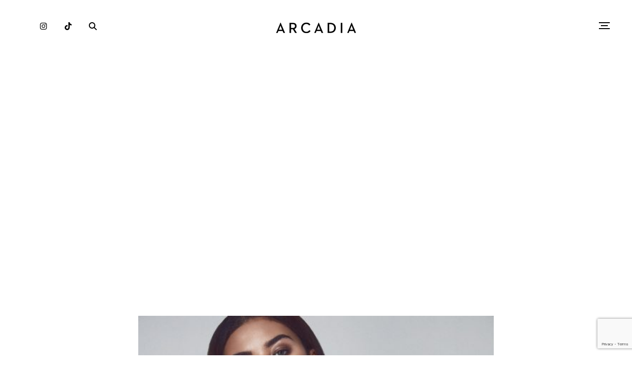

--- FILE ---
content_type: text/html; charset=UTF-8
request_url: https://www.thearcadiaonline.com/montana-brown/
body_size: 15627
content:
<!doctype html>
<!--[if !IE]>      <html class="no-js non-ie" lang="en-US"> <![endif]-->
<!--[if IE 7 ]>    <html class="no-js ie7" lang="en-US"> <![endif]-->
<!--[if IE 8 ]>    <html class="no-js ie8" lang="en-US"> <![endif]-->
<!--[if IE 9 ]>    <html class="no-js ie9" lang="en-US"> <![endif]-->
<!--[if gt IE 9]><!--> <html class="no-js" lang="en-US"> <!--<![endif]-->
<head>

<meta name="google-site-verification" content="4cH2Wl_-txjZqdogRE5_1OvKoyWlUtWvWMgzBbtl6kk" />
<meta name="google-site-verification" content="hsl_32m3xzyt00xN4NmxH_MU2FrGA497Y3Uqg9StTCs" />
<meta charset="UTF-8" />
<meta name="viewport" content="width=device-width, user-scalable=no, initial-scale=1.0, minimum-scale=1.0, maximum-scale=1.0">
<title>Montana Brown - The Arcadia Online</title>
<link rel="shortcut icon" href="https://www.thearcadiaonline.com/app/themes/arcadia/favicon/favicon.ico" />
<link rel="apple-touch-icon-precomposed" sizes="57x57" href="https://www.thearcadiaonline.com/app/themes/arcadia/favicon/apple-touch-icon-57x57.png" />
<link rel="apple-touch-icon-precomposed" sizes="114x114" href="https://www.thearcadiaonline.com/app/themes/arcadia/favicon/apple-touch-icon-114x114.png" />
<link rel="apple-touch-icon-precomposed" sizes="72x72" href="https://www.thearcadiaonline.com/app/themes/arcadia/favicon/apple-touch-icon-72x72.png" />
<link rel="apple-touch-icon-precomposed" sizes="144x144" href="https://www.thearcadiaonline.com/app/themes/arcadia/favicon/apple-touch-icon-144x144.png" />
<link rel="apple-touch-icon-precomposed" sizes="60x60" href="https://www.thearcadiaonline.com/app/themes/arcadia/favicon/apple-touch-icon-60x60.png" />
<link rel="apple-touch-icon-precomposed" sizes="120x120" href="https://www.thearcadiaonline.com/app/themes/arcadia/favicon/apple-touch-icon-120x120.png" />
<link rel="apple-touch-icon-precomposed" sizes="76x76" href="https://www.thearcadiaonline.com/app/themes/arcadia/favicon/apple-touch-icon-76x76.png" />
<link rel="apple-touch-icon-precomposed" sizes="152x152" href="https://www.thearcadiaonline.com/app/themes/arcadia/favicon/apple-touch-icon-152x152.png" />
<link rel="icon" type="image/png" href="https://www.thearcadiaonline.com/app/themes/arcadia/favicon/favicon-196x196.png" sizes="196x196" />
<link rel="icon" type="image/png" href="https://www.thearcadiaonline.com/app/themes/arcadia/favicon/favicon-96x96.png" sizes="96x96" />
<link rel="icon" type="image/png" href="https://www.thearcadiaonline.com/app/themes/arcadia/favicon/favicon-32x32.png" sizes="32x32" />
<link rel="icon" type="image/png" href="https://www.thearcadiaonline.com/app/themes/arcadia/favicon/favicon-16x16.png" sizes="16x16" />
<link rel="icon" type="image/png" href="https://www.thearcadiaonline.com/app/themes/arcadia/favicon/favicon-128.png" sizes="128x128" />
<meta name="application-name" content="&nbsp;"/>
<meta name="msapplication-TileColor" content="#FFFFFF" />
<meta name="msapplication-TileImage" content="https://www.thearcadiaonline.com/app/themes/arcadia/favicon/mstile-144x144.png" />
<meta name="msapplication-square70x70logo" content="https://www.thearcadiaonline.com/app/themes/arcadia/favicon/mstile-70x70.png" />
<meta name="msapplication-square150x150logo" content="https://www.thearcadiaonline.com/app/themes/arcadia/favicon/mstile-150x150.png" />
<meta name="msapplication-wide310x150logo" content="https://www.thearcadiaonline.com/app/themes/arcadia/favicon/mstile-310x150.png" />
<meta name="msapplication-square310x310logo" content="https://www.thearcadiaonline.com/app/themes/arcadia/favicon/mstile-310x310.png" />
<link rel="profile" href="https://gmpg.org/xfn/11" />
<link rel="pingback" href="https://www.thearcadiaonline.com/wp/xmlrpc.php" />
<script async src="//pagead2.googlesyndication.com/pagead/js/adsbygoogle.js"></script>
<meta name='robots' content='index, follow, max-image-preview:large, max-snippet:-1, max-video-preview:-1' />

	<!-- This site is optimized with the Yoast SEO plugin v21.9.1 - https://yoast.com/wordpress/plugins/seo/ -->
	<title>Montana Brown - The Arcadia Online</title>
	<link rel="canonical" href="https://www.thearcadiaonline.com/montana-brown/" />
	<meta property="og:locale" content="en_US" />
	<meta property="og:type" content="article" />
	<meta property="og:title" content="Montana Brown - The Arcadia Online" />
	<meta property="og:description" content="A charitable ambassador, a House of Commons speech-giver, and an outright life-changer, Montana Rose Brown is on a mission to better the lives of others and even save them and with a speech in the House of Commons already under her belt she’s well on her way to doing that. We were total strangers, but..." />
	<meta property="og:url" content="https://www.thearcadiaonline.com/montana-brown/" />
	<meta property="og:site_name" content="The Arcadia Online" />
	<meta property="article:published_time" content="2020-02-08T17:30:06+00:00" />
	<meta property="article:modified_time" content="2020-02-01T01:28:51+00:00" />
	<meta property="og:image" content="http://nyc3.digitaloceanspaces.com/arcadia-media/2020/01/Ignore.jpg" />
	<meta property="og:image:width" content="8510" />
	<meta property="og:image:height" content="5674" />
	<meta property="og:image:type" content="image/jpeg" />
	<meta name="author" content="Kristie Crozier" />
	<meta name="twitter:card" content="summary_large_image" />
	<meta name="twitter:label1" content="Written by" />
	<meta name="twitter:data1" content="Kristie Crozier" />
	<meta name="twitter:label2" content="Est. reading time" />
	<meta name="twitter:data2" content="6 minutes" />
	<script type="application/ld+json" class="yoast-schema-graph">{"@context":"https://schema.org","@graph":[{"@type":"WebPage","@id":"https://www.thearcadiaonline.com/montana-brown/","url":"https://www.thearcadiaonline.com/montana-brown/","name":"Montana Brown - The Arcadia Online","isPartOf":{"@id":"https://www.thearcadiaonline.com/#website"},"primaryImageOfPage":{"@id":"https://www.thearcadiaonline.com/montana-brown/#primaryimage"},"image":{"@id":"https://www.thearcadiaonline.com/montana-brown/#primaryimage"},"thumbnailUrl":"nyc3.digitaloceanspaces.com/arcadia-media/2020/01/Ignore.jpg","datePublished":"2020-02-08T17:30:06+00:00","dateModified":"2020-02-01T01:28:51+00:00","author":{"@id":"https://www.thearcadiaonline.com/#/schema/person/c3d7cccc4e116d1b6b5978ea086b14b7"},"inLanguage":"en-US","potentialAction":[{"@type":"ReadAction","target":["https://www.thearcadiaonline.com/montana-brown/"]}]},{"@type":"ImageObject","inLanguage":"en-US","@id":"https://www.thearcadiaonline.com/montana-brown/#primaryimage","url":"nyc3.digitaloceanspaces.com/arcadia-media/2020/01/Ignore.jpg","contentUrl":"nyc3.digitaloceanspaces.com/arcadia-media/2020/01/Ignore.jpg","width":8510,"height":5674},{"@type":"WebSite","@id":"https://www.thearcadiaonline.com/#website","url":"https://www.thearcadiaonline.com/","name":"The Arcadia Online","description":"Culture, Style and Adventure","potentialAction":[{"@type":"SearchAction","target":{"@type":"EntryPoint","urlTemplate":"https://www.thearcadiaonline.com/?s={search_term_string}"},"query-input":"required name=search_term_string"}],"inLanguage":"en-US"},{"@type":"Person","@id":"https://www.thearcadiaonline.com/#/schema/person/c3d7cccc4e116d1b6b5978ea086b14b7","name":"Kristie Crozier","image":{"@type":"ImageObject","inLanguage":"en-US","@id":"https://www.thearcadiaonline.com/#/schema/person/image/","url":"https://secure.gravatar.com/avatar/a350642885866f5059ff21e2079c8954?s=96&d=mm&r=g","contentUrl":"https://secure.gravatar.com/avatar/a350642885866f5059ff21e2079c8954?s=96&d=mm&r=g","caption":"Kristie Crozier"},"url":"https://www.thearcadiaonline.com/author/kristie/"}]}</script>
	<!-- / Yoast SEO plugin. -->


<link rel='dns-prefetch' href='//www.thearcadiaonline.com' />
<link rel='dns-prefetch' href='//ig.instant-tokens.com' />
<link rel='dns-prefetch' href='//use.typekit.net' />
<link rel="alternate" type="application/rss+xml" title="The Arcadia Online &raquo; Feed" href="https://www.thearcadiaonline.com/feed/" />
<link rel="alternate" type="application/rss+xml" title="The Arcadia Online &raquo; Comments Feed" href="https://www.thearcadiaonline.com/comments/feed/" />
<script type="text/javascript">
/* <![CDATA[ */
window._wpemojiSettings = {"baseUrl":"https:\/\/s.w.org\/images\/core\/emoji\/15.0.3\/72x72\/","ext":".png","svgUrl":"https:\/\/s.w.org\/images\/core\/emoji\/15.0.3\/svg\/","svgExt":".svg","source":{"concatemoji":"https:\/\/www.thearcadiaonline.com\/wp\/wp-includes\/js\/wp-emoji-release.min.js?ver=6.5.4"}};
/*! This file is auto-generated */
!function(i,n){var o,s,e;function c(e){try{var t={supportTests:e,timestamp:(new Date).valueOf()};sessionStorage.setItem(o,JSON.stringify(t))}catch(e){}}function p(e,t,n){e.clearRect(0,0,e.canvas.width,e.canvas.height),e.fillText(t,0,0);var t=new Uint32Array(e.getImageData(0,0,e.canvas.width,e.canvas.height).data),r=(e.clearRect(0,0,e.canvas.width,e.canvas.height),e.fillText(n,0,0),new Uint32Array(e.getImageData(0,0,e.canvas.width,e.canvas.height).data));return t.every(function(e,t){return e===r[t]})}function u(e,t,n){switch(t){case"flag":return n(e,"\ud83c\udff3\ufe0f\u200d\u26a7\ufe0f","\ud83c\udff3\ufe0f\u200b\u26a7\ufe0f")?!1:!n(e,"\ud83c\uddfa\ud83c\uddf3","\ud83c\uddfa\u200b\ud83c\uddf3")&&!n(e,"\ud83c\udff4\udb40\udc67\udb40\udc62\udb40\udc65\udb40\udc6e\udb40\udc67\udb40\udc7f","\ud83c\udff4\u200b\udb40\udc67\u200b\udb40\udc62\u200b\udb40\udc65\u200b\udb40\udc6e\u200b\udb40\udc67\u200b\udb40\udc7f");case"emoji":return!n(e,"\ud83d\udc26\u200d\u2b1b","\ud83d\udc26\u200b\u2b1b")}return!1}function f(e,t,n){var r="undefined"!=typeof WorkerGlobalScope&&self instanceof WorkerGlobalScope?new OffscreenCanvas(300,150):i.createElement("canvas"),a=r.getContext("2d",{willReadFrequently:!0}),o=(a.textBaseline="top",a.font="600 32px Arial",{});return e.forEach(function(e){o[e]=t(a,e,n)}),o}function t(e){var t=i.createElement("script");t.src=e,t.defer=!0,i.head.appendChild(t)}"undefined"!=typeof Promise&&(o="wpEmojiSettingsSupports",s=["flag","emoji"],n.supports={everything:!0,everythingExceptFlag:!0},e=new Promise(function(e){i.addEventListener("DOMContentLoaded",e,{once:!0})}),new Promise(function(t){var n=function(){try{var e=JSON.parse(sessionStorage.getItem(o));if("object"==typeof e&&"number"==typeof e.timestamp&&(new Date).valueOf()<e.timestamp+604800&&"object"==typeof e.supportTests)return e.supportTests}catch(e){}return null}();if(!n){if("undefined"!=typeof Worker&&"undefined"!=typeof OffscreenCanvas&&"undefined"!=typeof URL&&URL.createObjectURL&&"undefined"!=typeof Blob)try{var e="postMessage("+f.toString()+"("+[JSON.stringify(s),u.toString(),p.toString()].join(",")+"));",r=new Blob([e],{type:"text/javascript"}),a=new Worker(URL.createObjectURL(r),{name:"wpTestEmojiSupports"});return void(a.onmessage=function(e){c(n=e.data),a.terminate(),t(n)})}catch(e){}c(n=f(s,u,p))}t(n)}).then(function(e){for(var t in e)n.supports[t]=e[t],n.supports.everything=n.supports.everything&&n.supports[t],"flag"!==t&&(n.supports.everythingExceptFlag=n.supports.everythingExceptFlag&&n.supports[t]);n.supports.everythingExceptFlag=n.supports.everythingExceptFlag&&!n.supports.flag,n.DOMReady=!1,n.readyCallback=function(){n.DOMReady=!0}}).then(function(){return e}).then(function(){var e;n.supports.everything||(n.readyCallback(),(e=n.source||{}).concatemoji?t(e.concatemoji):e.wpemoji&&e.twemoji&&(t(e.twemoji),t(e.wpemoji)))}))}((window,document),window._wpemojiSettings);
/* ]]> */
</script>
<style id='wp-emoji-styles-inline-css' type='text/css'>

	img.wp-smiley, img.emoji {
		display: inline !important;
		border: none !important;
		box-shadow: none !important;
		height: 1em !important;
		width: 1em !important;
		margin: 0 0.07em !important;
		vertical-align: -0.1em !important;
		background: none !important;
		padding: 0 !important;
	}
</style>
<link rel='stylesheet' id='wp-block-library-css' href='https://www.thearcadiaonline.com/wp/wp-includes/css/dist/block-library/style.min.css?ver=6.5.4' type='text/css' media='all' />
<style id='classic-theme-styles-inline-css' type='text/css'>
/*! This file is auto-generated */
.wp-block-button__link{color:#fff;background-color:#32373c;border-radius:9999px;box-shadow:none;text-decoration:none;padding:calc(.667em + 2px) calc(1.333em + 2px);font-size:1.125em}.wp-block-file__button{background:#32373c;color:#fff;text-decoration:none}
</style>
<style id='global-styles-inline-css' type='text/css'>
body{--wp--preset--color--black: #000000;--wp--preset--color--cyan-bluish-gray: #abb8c3;--wp--preset--color--white: #ffffff;--wp--preset--color--pale-pink: #f78da7;--wp--preset--color--vivid-red: #cf2e2e;--wp--preset--color--luminous-vivid-orange: #ff6900;--wp--preset--color--luminous-vivid-amber: #fcb900;--wp--preset--color--light-green-cyan: #7bdcb5;--wp--preset--color--vivid-green-cyan: #00d084;--wp--preset--color--pale-cyan-blue: #8ed1fc;--wp--preset--color--vivid-cyan-blue: #0693e3;--wp--preset--color--vivid-purple: #9b51e0;--wp--preset--gradient--vivid-cyan-blue-to-vivid-purple: linear-gradient(135deg,rgba(6,147,227,1) 0%,rgb(155,81,224) 100%);--wp--preset--gradient--light-green-cyan-to-vivid-green-cyan: linear-gradient(135deg,rgb(122,220,180) 0%,rgb(0,208,130) 100%);--wp--preset--gradient--luminous-vivid-amber-to-luminous-vivid-orange: linear-gradient(135deg,rgba(252,185,0,1) 0%,rgba(255,105,0,1) 100%);--wp--preset--gradient--luminous-vivid-orange-to-vivid-red: linear-gradient(135deg,rgba(255,105,0,1) 0%,rgb(207,46,46) 100%);--wp--preset--gradient--very-light-gray-to-cyan-bluish-gray: linear-gradient(135deg,rgb(238,238,238) 0%,rgb(169,184,195) 100%);--wp--preset--gradient--cool-to-warm-spectrum: linear-gradient(135deg,rgb(74,234,220) 0%,rgb(151,120,209) 20%,rgb(207,42,186) 40%,rgb(238,44,130) 60%,rgb(251,105,98) 80%,rgb(254,248,76) 100%);--wp--preset--gradient--blush-light-purple: linear-gradient(135deg,rgb(255,206,236) 0%,rgb(152,150,240) 100%);--wp--preset--gradient--blush-bordeaux: linear-gradient(135deg,rgb(254,205,165) 0%,rgb(254,45,45) 50%,rgb(107,0,62) 100%);--wp--preset--gradient--luminous-dusk: linear-gradient(135deg,rgb(255,203,112) 0%,rgb(199,81,192) 50%,rgb(65,88,208) 100%);--wp--preset--gradient--pale-ocean: linear-gradient(135deg,rgb(255,245,203) 0%,rgb(182,227,212) 50%,rgb(51,167,181) 100%);--wp--preset--gradient--electric-grass: linear-gradient(135deg,rgb(202,248,128) 0%,rgb(113,206,126) 100%);--wp--preset--gradient--midnight: linear-gradient(135deg,rgb(2,3,129) 0%,rgb(40,116,252) 100%);--wp--preset--font-size--small: 13px;--wp--preset--font-size--medium: 20px;--wp--preset--font-size--large: 36px;--wp--preset--font-size--x-large: 42px;--wp--preset--spacing--20: 0.44rem;--wp--preset--spacing--30: 0.67rem;--wp--preset--spacing--40: 1rem;--wp--preset--spacing--50: 1.5rem;--wp--preset--spacing--60: 2.25rem;--wp--preset--spacing--70: 3.38rem;--wp--preset--spacing--80: 5.06rem;--wp--preset--shadow--natural: 6px 6px 9px rgba(0, 0, 0, 0.2);--wp--preset--shadow--deep: 12px 12px 50px rgba(0, 0, 0, 0.4);--wp--preset--shadow--sharp: 6px 6px 0px rgba(0, 0, 0, 0.2);--wp--preset--shadow--outlined: 6px 6px 0px -3px rgba(255, 255, 255, 1), 6px 6px rgba(0, 0, 0, 1);--wp--preset--shadow--crisp: 6px 6px 0px rgba(0, 0, 0, 1);}:where(.is-layout-flex){gap: 0.5em;}:where(.is-layout-grid){gap: 0.5em;}body .is-layout-flex{display: flex;}body .is-layout-flex{flex-wrap: wrap;align-items: center;}body .is-layout-flex > *{margin: 0;}body .is-layout-grid{display: grid;}body .is-layout-grid > *{margin: 0;}:where(.wp-block-columns.is-layout-flex){gap: 2em;}:where(.wp-block-columns.is-layout-grid){gap: 2em;}:where(.wp-block-post-template.is-layout-flex){gap: 1.25em;}:where(.wp-block-post-template.is-layout-grid){gap: 1.25em;}.has-black-color{color: var(--wp--preset--color--black) !important;}.has-cyan-bluish-gray-color{color: var(--wp--preset--color--cyan-bluish-gray) !important;}.has-white-color{color: var(--wp--preset--color--white) !important;}.has-pale-pink-color{color: var(--wp--preset--color--pale-pink) !important;}.has-vivid-red-color{color: var(--wp--preset--color--vivid-red) !important;}.has-luminous-vivid-orange-color{color: var(--wp--preset--color--luminous-vivid-orange) !important;}.has-luminous-vivid-amber-color{color: var(--wp--preset--color--luminous-vivid-amber) !important;}.has-light-green-cyan-color{color: var(--wp--preset--color--light-green-cyan) !important;}.has-vivid-green-cyan-color{color: var(--wp--preset--color--vivid-green-cyan) !important;}.has-pale-cyan-blue-color{color: var(--wp--preset--color--pale-cyan-blue) !important;}.has-vivid-cyan-blue-color{color: var(--wp--preset--color--vivid-cyan-blue) !important;}.has-vivid-purple-color{color: var(--wp--preset--color--vivid-purple) !important;}.has-black-background-color{background-color: var(--wp--preset--color--black) !important;}.has-cyan-bluish-gray-background-color{background-color: var(--wp--preset--color--cyan-bluish-gray) !important;}.has-white-background-color{background-color: var(--wp--preset--color--white) !important;}.has-pale-pink-background-color{background-color: var(--wp--preset--color--pale-pink) !important;}.has-vivid-red-background-color{background-color: var(--wp--preset--color--vivid-red) !important;}.has-luminous-vivid-orange-background-color{background-color: var(--wp--preset--color--luminous-vivid-orange) !important;}.has-luminous-vivid-amber-background-color{background-color: var(--wp--preset--color--luminous-vivid-amber) !important;}.has-light-green-cyan-background-color{background-color: var(--wp--preset--color--light-green-cyan) !important;}.has-vivid-green-cyan-background-color{background-color: var(--wp--preset--color--vivid-green-cyan) !important;}.has-pale-cyan-blue-background-color{background-color: var(--wp--preset--color--pale-cyan-blue) !important;}.has-vivid-cyan-blue-background-color{background-color: var(--wp--preset--color--vivid-cyan-blue) !important;}.has-vivid-purple-background-color{background-color: var(--wp--preset--color--vivid-purple) !important;}.has-black-border-color{border-color: var(--wp--preset--color--black) !important;}.has-cyan-bluish-gray-border-color{border-color: var(--wp--preset--color--cyan-bluish-gray) !important;}.has-white-border-color{border-color: var(--wp--preset--color--white) !important;}.has-pale-pink-border-color{border-color: var(--wp--preset--color--pale-pink) !important;}.has-vivid-red-border-color{border-color: var(--wp--preset--color--vivid-red) !important;}.has-luminous-vivid-orange-border-color{border-color: var(--wp--preset--color--luminous-vivid-orange) !important;}.has-luminous-vivid-amber-border-color{border-color: var(--wp--preset--color--luminous-vivid-amber) !important;}.has-light-green-cyan-border-color{border-color: var(--wp--preset--color--light-green-cyan) !important;}.has-vivid-green-cyan-border-color{border-color: var(--wp--preset--color--vivid-green-cyan) !important;}.has-pale-cyan-blue-border-color{border-color: var(--wp--preset--color--pale-cyan-blue) !important;}.has-vivid-cyan-blue-border-color{border-color: var(--wp--preset--color--vivid-cyan-blue) !important;}.has-vivid-purple-border-color{border-color: var(--wp--preset--color--vivid-purple) !important;}.has-vivid-cyan-blue-to-vivid-purple-gradient-background{background: var(--wp--preset--gradient--vivid-cyan-blue-to-vivid-purple) !important;}.has-light-green-cyan-to-vivid-green-cyan-gradient-background{background: var(--wp--preset--gradient--light-green-cyan-to-vivid-green-cyan) !important;}.has-luminous-vivid-amber-to-luminous-vivid-orange-gradient-background{background: var(--wp--preset--gradient--luminous-vivid-amber-to-luminous-vivid-orange) !important;}.has-luminous-vivid-orange-to-vivid-red-gradient-background{background: var(--wp--preset--gradient--luminous-vivid-orange-to-vivid-red) !important;}.has-very-light-gray-to-cyan-bluish-gray-gradient-background{background: var(--wp--preset--gradient--very-light-gray-to-cyan-bluish-gray) !important;}.has-cool-to-warm-spectrum-gradient-background{background: var(--wp--preset--gradient--cool-to-warm-spectrum) !important;}.has-blush-light-purple-gradient-background{background: var(--wp--preset--gradient--blush-light-purple) !important;}.has-blush-bordeaux-gradient-background{background: var(--wp--preset--gradient--blush-bordeaux) !important;}.has-luminous-dusk-gradient-background{background: var(--wp--preset--gradient--luminous-dusk) !important;}.has-pale-ocean-gradient-background{background: var(--wp--preset--gradient--pale-ocean) !important;}.has-electric-grass-gradient-background{background: var(--wp--preset--gradient--electric-grass) !important;}.has-midnight-gradient-background{background: var(--wp--preset--gradient--midnight) !important;}.has-small-font-size{font-size: var(--wp--preset--font-size--small) !important;}.has-medium-font-size{font-size: var(--wp--preset--font-size--medium) !important;}.has-large-font-size{font-size: var(--wp--preset--font-size--large) !important;}.has-x-large-font-size{font-size: var(--wp--preset--font-size--x-large) !important;}
.wp-block-navigation a:where(:not(.wp-element-button)){color: inherit;}
:where(.wp-block-post-template.is-layout-flex){gap: 1.25em;}:where(.wp-block-post-template.is-layout-grid){gap: 1.25em;}
:where(.wp-block-columns.is-layout-flex){gap: 2em;}:where(.wp-block-columns.is-layout-grid){gap: 2em;}
.wp-block-pullquote{font-size: 1.5em;line-height: 1.6;}
</style>
<link rel='stylesheet' id='contact-form-7-css' href='https://www.thearcadiaonline.com/app/plugins/contact-form-7/includes/css/styles.css?ver=5.9.5' type='text/css' media='all' />
<link rel='stylesheet' id='arcadia-style-css' href='https://www.thearcadiaonline.com/app/themes/arcadia/style.css?ver=20260201025254' type='text/css' media='all' />
<script type="text/javascript" src="https://ig.instant-tokens.com/users/592026c8-b1a4-4b95-b17c-5c100292e8de/instagram/9494102080623300/token.js?userSecret=eqncfzy3trdu41bp1vq07o&amp;ver=6.5.4" id="insta-token-js"></script>
<script type="text/javascript" src="//use.typekit.net/lcw8tza.js?ver=6.5.4" id="theme_typekit-js"></script>
<link rel="https://api.w.org/" href="https://www.thearcadiaonline.com/wp-json/" /><link rel="alternate" type="application/json" href="https://www.thearcadiaonline.com/wp-json/wp/v2/posts/18648" /><link rel="EditURI" type="application/rsd+xml" title="RSD" href="https://www.thearcadiaonline.com/wp/xmlrpc.php?rsd" />
<meta name="generator" content="WordPress 6.5.4" />
<link rel='shortlink' href='https://www.thearcadiaonline.com/?p=18648' />
<link rel="alternate" type="application/json+oembed" href="https://www.thearcadiaonline.com/wp-json/oembed/1.0/embed?url=https%3A%2F%2Fwww.thearcadiaonline.com%2Fmontana-brown%2F" />
<link rel="alternate" type="text/xml+oembed" href="https://www.thearcadiaonline.com/wp-json/oembed/1.0/embed?url=https%3A%2F%2Fwww.thearcadiaonline.com%2Fmontana-brown%2F&#038;format=xml" />
        <script type="text/javascript">try{Typekit.load();}catch(e){}</script>
    <style type="text/css">.broken_link, a.broken_link {
	text-decoration: line-through;
}</style>		<style type="text/css" id="wp-custom-css">
			.wp-block-image {
	margin-bottom: 40px;
}		</style>
		<noscript><style id="rocket-lazyload-nojs-css">.rll-youtube-player, [data-lazy-src]{display:none !important;}</style></noscript>
</head>
<body class="post-template-default single single-post postid-18648 single-format-standard group-blog">
    <div id="preloader">
        <div class="logo white animated fadeIn">
            <img src="data:image/svg+xml,%3Csvg%20xmlns='http://www.w3.org/2000/svg'%20viewBox='0%200%200%200'%3E%3C/svg%3E" alt="The Arcadia Online" data-lazy-src="https://arcadia-media.nyc3.cdn.digitaloceanspaces.com/images/logo.png" /><noscript><img src="https://arcadia-media.nyc3.cdn.digitaloceanspaces.com/images/logo.png" alt="The Arcadia Online" /></noscript>
        </div>
        <div class="txt">
            <div class="progress"><span></span></div>
        </div>
    </div>
    <div id="wrapper" class="clearfix">
                    <header id="header" class="no-banner">
                    <div class="container-fluid">
                <div class="row">
                    <div class="mobile-view">

                         <div class="logo">
                            <a href="https://www.thearcadiaonline.com/">
                                                                    <img data-lazy-srcset="https://arcadia-media.nyc3.cdn.digitaloceanspaces.com/images/logo-black.png,
                                                 https://arcadia-media.nyc3.cdn.digitaloceanspaces.com/images/logo-black@2x.png 2x"~
                                         src="data:image/svg+xml,%3Csvg%20xmlns='http://www.w3.org/2000/svg'%20viewBox='0%200%200%200'%3E%3C/svg%3E" alt="The Arcadia Online" data-lazy-src="https://arcadia-media.nyc3.cdn.digitaloceanspaces.com/images/logo-black.png" /><noscript><img srcset="https://arcadia-media.nyc3.cdn.digitaloceanspaces.com/images/logo-black.png,
                                                 https://arcadia-media.nyc3.cdn.digitaloceanspaces.com/images/logo-black@2x.png 2x"~
                                         src="https://arcadia-media.nyc3.cdn.digitaloceanspaces.com/images/logo-black.png" alt="The Arcadia Online" /></noscript>
                                                             </a>
                        </div>
                        <div id="mobile-menu-trigger">
                            <span></span>
                            <span></span>
                            <span></span>
                            <span></span>
                        </div>

                        <div id="mobile-navigation">
                            <nav class="main-menu"><ul id="menu-main-nav-2" class="menu"><li id="menu-item-5040" class="menu-item menu-item-type-taxonomy menu-item-object-category current-post-ancestor current-menu-parent current-post-parent menu-item-5040 menu-culture"><a href="https://www.thearcadiaonline.com/category/culture/">Culture</a></li>
<li id="menu-item-5042" class="menu-item menu-item-type-taxonomy menu-item-object-category menu-item-5042 menu-style"><a href="https://www.thearcadiaonline.com/category/style/">Style</a></li>
<li id="menu-item-5041" class="menu-item menu-item-type-taxonomy menu-item-object-category menu-item-5041 menu-food"><a href="https://www.thearcadiaonline.com/category/food/">Food</a></li>
<li id="menu-item-5043" class="menu-item menu-item-type-taxonomy menu-item-object-category menu-item-5043 menu-adventure"><a href="https://www.thearcadiaonline.com/category/adventure/">Adventure</a></li>
<li id="menu-item-5044" class="menu-magazine menu-item menu-item-type-post_type menu-item-object-page menu-item-5044"><a href="https://www.thearcadiaonline.com/magazine/">Magazine</a></li>
</ul></nav>                            <div class="social">
                                <ul>
                                    <li class="instagram">
                                        <a href="https://www.instagram.com/thearcadiaonline" target="_blank">
                                            <svg xmlns="http://www.w3.org/2000/svg" viewBox="0 0 448 512">
                                                <path d="M224.1 141c-63.6 0-114.9 51.3-114.9 114.9s51.3 114.9 114.9 114.9S339 319.5 339 255.9 287.7 141 224.1 141zm0 189.6c-41.1 0-74.7-33.5-74.7-74.7s33.5-74.7 74.7-74.7 74.7 33.5 74.7 74.7-33.6 74.7-74.7 74.7zm146.4-194.3c0 14.9-12 26.8-26.8 26.8-14.9 0-26.8-12-26.8-26.8s12-26.8 26.8-26.8 26.8 12 26.8 26.8zm76.1 27.2c-1.7-35.9-9.9-67.7-36.2-93.9-26.2-26.2-58-34.4-93.9-36.2-37-2.1-147.9-2.1-184.9 0-35.8 1.7-67.6 9.9-93.9 36.1s-34.4 58-36.2 93.9c-2.1 37-2.1 147.9 0 184.9 1.7 35.9 9.9 67.7 36.2 93.9s58 34.4 93.9 36.2c37 2.1 147.9 2.1 184.9 0 35.9-1.7 67.7-9.9 93.9-36.2 26.2-26.2 34.4-58 36.2-93.9 2.1-37 2.1-147.8 0-184.8zM398.8 388c-7.8 19.6-22.9 34.7-42.6 42.6-29.5 11.7-99.5 9-132.1 9s-102.7 2.6-132.1-9c-19.6-7.8-34.7-22.9-42.6-42.6-11.7-29.5-9-99.5-9-132.1s-2.6-102.7 9-132.1c7.8-19.6 22.9-34.7 42.6-42.6 29.5-11.7 99.5-9 132.1-9s102.7-2.6 132.1 9c19.6 7.8 34.7 22.9 42.6 42.6 11.7 29.5 9 99.5 9 132.1s2.7 102.7-9 132.1z"/>
                                            </svg>
                                        </a>
                                    </li>
                                    <li class="tiktok">
                                        <a href="https://www.tiktok.com/@arcadiamagazine/" target="_blank">
                                            <svg xmlns="http://www.w3.org/2000/svg" viewBox="0 0 448 512">
                                                <path d="M448 209.9a210.1 210.1 0 0 1 -122.8-39.3V349.4A162.6 162.6 0 1 1 185 188.3V278.2a74.6 74.6 0 1 0 52.2 71.2V0l88 0a121.2 121.2 0 0 0 1.9 22.2h0A122.2 122.2 0 0 0 381 102.4a121.4 121.4 0 0 0 67 20.1z"/>
                                            </svg>
                                        </a>
                                    </li>
                                </ul>
                            </div>
                            <div class="search-box">
	<form method="get" id="searchform" action="https://www.thearcadiaonline.com/">		
		<button type="submit"><i class="fa fa-search"></i></button>
		<div>
			<input type="text" class="field" name="s" id="s" value="" placeholder="Search..." />
		</div>
	</form>
</div>                        </div>
                    </div>
                    <div class="desktop-view">
                        <div class="social">
                            <ul>
                                <li class="instagram">
                                    <a href="https://www.instagram.com/thearcadiaonline" target="_blank">
                                        <svg xmlns="http://www.w3.org/2000/svg" viewBox="0 0 448 512">
                                            <path d="M224.1 141c-63.6 0-114.9 51.3-114.9 114.9s51.3 114.9 114.9 114.9S339 319.5 339 255.9 287.7 141 224.1 141zm0 189.6c-41.1 0-74.7-33.5-74.7-74.7s33.5-74.7 74.7-74.7 74.7 33.5 74.7 74.7-33.6 74.7-74.7 74.7zm146.4-194.3c0 14.9-12 26.8-26.8 26.8-14.9 0-26.8-12-26.8-26.8s12-26.8 26.8-26.8 26.8 12 26.8 26.8zm76.1 27.2c-1.7-35.9-9.9-67.7-36.2-93.9-26.2-26.2-58-34.4-93.9-36.2-37-2.1-147.9-2.1-184.9 0-35.8 1.7-67.6 9.9-93.9 36.1s-34.4 58-36.2 93.9c-2.1 37-2.1 147.9 0 184.9 1.7 35.9 9.9 67.7 36.2 93.9s58 34.4 93.9 36.2c37 2.1 147.9 2.1 184.9 0 35.9-1.7 67.7-9.9 93.9-36.2 26.2-26.2 34.4-58 36.2-93.9 2.1-37 2.1-147.8 0-184.8zM398.8 388c-7.8 19.6-22.9 34.7-42.6 42.6-29.5 11.7-99.5 9-132.1 9s-102.7 2.6-132.1-9c-19.6-7.8-34.7-22.9-42.6-42.6-11.7-29.5-9-99.5-9-132.1s-2.6-102.7 9-132.1c7.8-19.6 22.9-34.7 42.6-42.6 29.5-11.7 99.5-9 132.1-9s102.7-2.6 132.1 9c19.6 7.8 34.7 22.9 42.6 42.6 11.7 29.5 9 99.5 9 132.1s2.7 102.7-9 132.1z"/>
                                        </svg>
                                    </a>
                                </li>
                                <li class="tiktok">
                                    <a href="https://www.tiktok.com/@arcadiamagazine/" target="_blank">
                                        <svg xmlns="http://www.w3.org/2000/svg" viewBox="0 0 448 512">
                                            <path d="M448 209.9a210.1 210.1 0 0 1 -122.8-39.3V349.4A162.6 162.6 0 1 1 185 188.3V278.2a74.6 74.6 0 1 0 52.2 71.2V0l88 0a121.2 121.2 0 0 0 1.9 22.2h0A122.2 122.2 0 0 0 381 102.4a121.4 121.4 0 0 0 67 20.1z"/>
                                        </svg>
                                    </a>
                                </li>
                                <li class="search">
                                    <div>
                                        <svg xmlns="http://www.w3.org/2000/svg" viewBox="0 0 512 512">
                                            <path d="M416 208c0 45.9-14.9 88.3-40 122.7L502.6 457.4c12.5 12.5 12.5 32.8 0 45.3s-32.8 12.5-45.3 0L330.7 376c-34.4 25.2-76.8 40-122.7 40C93.1 416 0 322.9 0 208S93.1 0 208 0S416 93.1 416 208zM208 352a144 144 0 1 0 0-288 144 144 0 1 0 0 288z"/>
                                        </svg>
                                    </div>
                                </li>
                            </ul>
                        </div>
                        <div class="logo">
                            <a href="https://www.thearcadiaonline.com/">
                                                                    <img data-lazy-srcset="https://arcadia-media.nyc3.cdn.digitaloceanspaces.com/images/logo-black.png,
                                                 https://arcadia-media.nyc3.cdn.digitaloceanspaces.com/images/logo-black@2x.png 2x"
                                         src="data:image/svg+xml,%3Csvg%20xmlns='http://www.w3.org/2000/svg'%20viewBox='0%200%200%200'%3E%3C/svg%3E" alt="The Arcadia Online" data-lazy-src="https://arcadia-media.nyc3.cdn.digitaloceanspaces.com/images/logo-black.png" /><noscript><img srcset="https://arcadia-media.nyc3.cdn.digitaloceanspaces.com/images/logo-black.png,
                                                 https://arcadia-media.nyc3.cdn.digitaloceanspaces.com/images/logo-black@2x.png 2x"
                                         src="https://arcadia-media.nyc3.cdn.digitaloceanspaces.com/images/logo-black.png" alt="The Arcadia Online" /></noscript>
                                                            </a>
                        </div>
                        <div id="menu-trigger">
                            <span></span>
                            <span></span>
                            <span></span>
                            <span></span>
                        </div>
                    </div>
                </div>
            </div>
        </header>
        <div id="main">
<div id="content">
    <div class="container-fluid">
	        
			
				        
				<div id="post-18648" class="post-18648 post type-post status-publish format-standard has-post-thumbnail hentry category-culture category-interviews">       
					
	
	                
    		<h1 class="entry-title post-title in-view">Montana Brown</h1>
    		<div class="post-meta in-view">
			<span class="timestamp updated">8 February, 2020</span> by <span class="author vcard"><a class="url fn n" href="https://www.thearcadiaonline.com/author/kristie/" title="Kristie Crozier"><strong>Kristie Crozier</strong></a></span>
		</div><!-- end of .post -->
 
	<div class="responsive-ad" style="margin: 0 auto 50px; padding: 0 15px">
    <ins class="adsbygoogle"
     style="display:block; text-align: center;"
     data-ad-client="ca-pub-3803400295174574"
     data-ad-slot="2981342647"
     data-ad-test="on"
     data-ad-format="auto"></ins>
</div>
<script>

(adsbygoogle = window.adsbygoogle || []).push({});
</script>
	                <div class="post-entry">
	                    
<figure class="wp-block-image"><img data-lazy-srcset='https://nyc3.digitaloceanspaces.com/arcadia-media/2020/01/1-3-233x350.jpg 233w, https://nyc3.digitaloceanspaces.com/arcadia-media/2020/01/1-3-500x750.jpg 500w' data-lazy-sizes='(max-width: 500px) 100vw, 500px' fetchpriority="high" decoding="async" width="500" height="750" src="data:image/svg+xml,%3Csvg%20xmlns='http://www.w3.org/2000/svg'%20viewBox='0%200%20500%20750'%3E%3C/svg%3E" alt="" class="wp-image-18649" data-lazy-src="https://nyc3.digitaloceanspaces.com/arcadia-media/2020/01/1-3-500x750.jpg"/><noscript><img srcset='https://nyc3.digitaloceanspaces.com/arcadia-media/2020/01/1-3-233x350.jpg 233w, https://nyc3.digitaloceanspaces.com/arcadia-media/2020/01/1-3-500x750.jpg 500w' sizes='(max-width: 500px) 100vw, 500px' fetchpriority="high" decoding="async" width="500" height="750" src="https://nyc3.digitaloceanspaces.com/arcadia-media/2020/01/1-3-500x750.jpg" alt="" class="wp-image-18649"/></noscript></figure>



<p>A charitable ambassador, a House of Commons speech-giver, and an outright life-changer, Montana Rose Brown is on a mission to better the lives of others and even save them and with a speech in the House of Commons already under her belt she’s well on her way to doing that.</p>



<p>We were total strangers, but I felt like I’d known Montana a lifetime. An almost floor-length oversized fur coat hung over her shoulders as she strutted out of the London studio and along the pavements of Soho. I caught up from behind, hanging onto her every word. “Let’s go in here” she whispered, as we snuck into what felt like a private member’s club and sat in the corner.<br><br>Montana ordered an elderflower fizz and draped her heavy coat over the back of her chair. “Feel free to have a cocktail” she said, looking at me. “I just don’t really drink. I don’t smoke either, and I don’t even party that much. I’m the one who always drives and is home by 12. I’m really quite the bore”, she blurted out without pausing for breath, before we both burst into laughter. I could tell from the way of her that ‘quite the bore’ couldn’t be further from the truth. Her confident and unapologetic personality is endearing to say the least, and frankly, quite enviable.<br><br>“So, where do we begin?” she asked, smiling. They were my thoughts exactly.<br><br>Montana Brown is an extraordinary 23-year-old girl taking what life has thrown at her and making it her own. She is taking the world by surprise and proving herself to be a force to be reckoned with.<br> <br>“I think we’re in an age now where young people are really fuelled by social media” she said, with a straight face. “It is the sad truth, unfortunately, and if we’re not using our followings to set an example then what use are they?” she asked. “I don’t think kids grow up anymore wanting to be a doctor or a nurse; they grow up wanting to be a reality TV star or to be the next big blogger. I accept it as my responsibility to set an example.”<br> </p>



<figure class="wp-block-image"><img data-lazy-srcset='https://nyc3.digitaloceanspaces.com/arcadia-media/2020/01/ARCADIA_05112018-MONTANA-0200_v2-233x350.jpg 233w, https://nyc3.digitaloceanspaces.com/arcadia-media/2020/01/ARCADIA_05112018-MONTANA-0200_v2-500x750.jpg 500w' data-lazy-sizes='(max-width: 500px) 100vw, 500px' decoding="async" width="500" height="750" src="data:image/svg+xml,%3Csvg%20xmlns='http://www.w3.org/2000/svg'%20viewBox='0%200%20500%20750'%3E%3C/svg%3E" alt="" class="wp-image-18650" data-lazy-src="https://nyc3.digitaloceanspaces.com/arcadia-media/2020/01/ARCADIA_05112018-MONTANA-0200_v2-500x750.jpg"/><noscript><img srcset='https://nyc3.digitaloceanspaces.com/arcadia-media/2020/01/ARCADIA_05112018-MONTANA-0200_v2-233x350.jpg 233w, https://nyc3.digitaloceanspaces.com/arcadia-media/2020/01/ARCADIA_05112018-MONTANA-0200_v2-500x750.jpg 500w' sizes='(max-width: 500px) 100vw, 500px' decoding="async" width="500" height="750" src="https://nyc3.digitaloceanspaces.com/arcadia-media/2020/01/ARCADIA_05112018-MONTANA-0200_v2-500x750.jpg" alt="" class="wp-image-18650"/></noscript></figure>



<p><br>And what an example she’s setting; Montana is an ambassador for two life-changing charities, CRY and Jeans for Genes. The latter is a charity that supports children with genetic disorders and the affected families. “It’s not just the child directly affected that it’s hard on. The disorders affect their parents, families and carers, and Jeans for Genes recognises this and offers widespread help and support”.<br><br>CRY is a charity that is close to Montana’s heart on a personal level, and as she speaks of her involvement with the charity her voice softens. “I lost my friend to a sudden heart attack five or six years ago. He was only eighteen” she paused.</p>



<p>“CRY stands for Cardiac Risk in the Young. Sudden Cardiac Arrest and Sudden Arrhythmic Death (also known as SAD) takes 11 children each week” she said, lingering. “<em>11 children</em>” she repeated.</p>



<p>“The charity CRY is phenomenal because they have made it their mission to raise enough funds to be able to implement ECG equipment into as many schools as they can. This ECG equipment can detect heart defects in young people, and it quite literally saves lives” she said, with determination pouring from her tone.<br> <br>“The meningitis jab was granted, which is an ailment that two or three children die from each week. With eight to 11 children dying each week of cardiac arrest, it’s time to put a stop to it. I don’t think any parent can prepare for the loss of a child, and I don’t think any parent can ever imagine losing a child, it’s unthinkable,” she stated solemnly. </p>



<p>Montana looked down for a second and sighed, “You are not supposed to be at the funeral of your own child.”</p>



<figure class="wp-block-image"><img data-lazy-srcset='https://nyc3.digitaloceanspaces.com/arcadia-media/2020/01/Ignore-350x233.jpg 350w, https://nyc3.digitaloceanspaces.com/arcadia-media/2020/01/Ignore-750x500.jpg 750w' data-lazy-sizes='(max-width: 750px) 100vw, 750px' decoding="async" width="750" height="500" src="data:image/svg+xml,%3Csvg%20xmlns='http://www.w3.org/2000/svg'%20viewBox='0%200%20750%20500'%3E%3C/svg%3E" alt="" class="wp-image-18651" data-lazy-src="https://nyc3.digitaloceanspaces.com/arcadia-media/2020/01/Ignore-750x500.jpg"/><noscript><img srcset='https://nyc3.digitaloceanspaces.com/arcadia-media/2020/01/Ignore-350x233.jpg 350w, https://nyc3.digitaloceanspaces.com/arcadia-media/2020/01/Ignore-750x500.jpg 750w' sizes='(max-width: 750px) 100vw, 750px' decoding="async" width="750" height="500" src="https://nyc3.digitaloceanspaces.com/arcadia-media/2020/01/Ignore-750x500.jpg" alt="" class="wp-image-18651"/></noscript></figure>



<p>Being an ambassador for CRY has taken Montana Brown all the way to the House of Commons where she delivered a speech to the members of parliament. “Oh my goodness, it was so scary” she said. “When CRY asked me to do a speech at the House of Commons I felt so honoured, but I also thought &#8216;Oh god I better not fuck this up”, she laughed. “Excuse my French” she added, laughing a little more.<br> <br>“I’ve always wanted to go to parliament but you can’t just waltz in there, so it was unreal to be invited there to make a speech about something that is so close to my heart.”<br><br>I asked Montana how it feels to know that she is making such a positive impact on people’s lives. She placed her hands on the table, looked up at me, and replied, “We’re all capable of doing charitable work, and I think it’s so important to be involved with charities to put things into perspective.”</p>



<p>She thought for a second and added, “We are all guilty of taking things for granted. We complain about things that are not things to complain about. We live in such a materialistic world and I think it’s important that we all take a step back from time to time and look at what we do have. Just being able to go to school and get an education is a luxury, let alone all the other frills we have that we don’t even think of as luxuries.”<br><br>Montana’s involvement with charity is only getting bigger and bigger. I asked if she’d ever considered setting up her own charity, and without hesitation she said, “If there’s one charity I’d love to set up it’d be to help the homeless. Homelessness is such an issue and we’re not tackling it in the right way.”<br><br>She added, “I will never forget when I was at university, and I saw a girl on the street who looked just my age. I remember thinking to myself, &#8216;how on earth did you get here&#8217;? I walked up to her and gave her some money and asked her what happened. For people who aren’t homeless, it’s so hard to even begin to think or imagine how people can end up on the streets. It can simply be bad luck. Your parents might have died and then you might have had a bit of bad luck after bad luck, and that’s it. You’re homeless.”</p>



<figure class="wp-block-image"><img data-lazy-srcset='https://nyc3.digitaloceanspaces.com/arcadia-media/2020/01/ARCADIA_05112018-MONTANA-0448_v2-233x350.jpg 233w, https://nyc3.digitaloceanspaces.com/arcadia-media/2020/01/ARCADIA_05112018-MONTANA-0448_v2-500x750.jpg 500w' data-lazy-sizes='(max-width: 500px) 100vw, 500px' loading="lazy" decoding="async" width="500" height="750" src="data:image/svg+xml,%3Csvg%20xmlns='http://www.w3.org/2000/svg'%20viewBox='0%200%20500%20750'%3E%3C/svg%3E" alt="" class="wp-image-18652" data-lazy-src="https://nyc3.digitaloceanspaces.com/arcadia-media/2020/01/ARCADIA_05112018-MONTANA-0448_v2-500x750.jpg"/><noscript><img srcset='https://nyc3.digitaloceanspaces.com/arcadia-media/2020/01/ARCADIA_05112018-MONTANA-0448_v2-233x350.jpg 233w, https://nyc3.digitaloceanspaces.com/arcadia-media/2020/01/ARCADIA_05112018-MONTANA-0448_v2-500x750.jpg 500w' sizes='(max-width: 500px) 100vw, 500px' loading="lazy" decoding="async" width="500" height="750" src="https://nyc3.digitaloceanspaces.com/arcadia-media/2020/01/ARCADIA_05112018-MONTANA-0448_v2-500x750.jpg" alt="" class="wp-image-18652"/></noscript></figure>



<p>Montana clutched the straw in her drink and swirled it around the glass, she continued, “This girl, for example, she didn’t have a drug problem. She didn’t have a drink problem. The one problem she had? She didn’t have a job.”<br><br>“She would be the easiest person to rehabilitate and get back on the ladder, but if the only thing wrong with you is that you don’t have a bed to sleep in then you’re not considered a priority. She would have been placed last on the list.”<br><br>I was taken aback by Montana and the way she spoke of these issues and the charitable work that she does. She was a genuine breath of fresh air.<br>Intrigued, I asked what advice she’d give to her younger self, to which she replied “don’t care so much about what other people are doing. Concentrate on what you’re doing. Focus on a positive mindset. Set goals.”</p>



<p>“And most important of all, be thankful for what you have.”<br></p>
	                    
	                    	                    
	                    	                </div><!-- end of .post-entry -->
						                <div class="social-share">
						<h3>Share</h3>
						<ul>							
							<li id="facebook">
								<a href="https://www.facebook.com/sharer.php?u=https://www.thearcadiaonline.com/montana-brown/&t=Montana Brown" target="_blank"><i class="fab fa-facebook-f"></i>Facebook</a>
							</li>
							<li id="twitter">
								<a href="https://twitter.com/intent/tweet?original_referer=https://www.thearcadiaonline.com/montana-brown/&text=Montana Brown&tw_p=tweetbutton&url=https://www.thearcadiaonline.com/montana-brown/&via=TheArcadiaO"><i class="fab fa-twitter"></i>Twitter</a>
							</li>
							<li id="email">
								<a href="/cdn-cgi/l/email-protection#fec18d8b9c949b9d8ac3b391908a9f909fdebc8c918990d89c919a87c3968a8a8e8dc4d1d1898989d08a969b9f8c9d9f9a979f91909297909bd09d9193d19391908a9f909fd39c8c918990d1"><i class="fa fa-envelope"></i>Email</a>
							</li>
						</ul>
					</div>
	                <div class="navigation">
				        <div class="previous button">
							
							<a href="https://www.thearcadiaonline.com/the-arcadia-valentines-day-gift-guide/" rel="prev"><svg width="32px" fill="#000" xmlns="http://www.w3.org/2000/svg" viewBox="0 0 320 512">
									<path d="M41.4 233.4c-12.5 12.5-12.5 32.8 0 45.3l160 160c12.5 12.5 32.8 12.5 45.3 0s12.5-32.8 0-45.3L109.3 256 246.6 118.6c12.5-12.5 12.5-32.8 0-45.3s-32.8-12.5-45.3 0l-160 160z"/>
								</svg><span>Previous article</span> The Arcadia Valentine&#8217;s day gift guide</a>						</div>
	                    <div class="next button">
							<a href="https://www.thearcadiaonline.com/aisha-and-abhaya-the-royal-opera-house/" rel="next"><span>Next article</span> Aisha and Abhaya, The Royal Opera House<svg width="32px" fill="#000" xmlns="http://www.w3.org/2000/svg" viewBox="0 0 320 512">
									<path d="M278.6 233.4c12.5 12.5 12.5 32.8 0 45.3l-160 160c-12.5 12.5-32.8 12.5-45.3 0s-12.5-32.8 0-45.3L210.7 256 73.4 118.6c-12.5-12.5-12.5-32.8 0-45.3s32.8-12.5 45.3 0l160 160z"/>
								</svg></a>						</div>
			        </div><!-- end of .navigation -->	              
					               
					      
				</div><!-- end of #post-18648 -->
					            
	          
	      
	</div><!-- end of #content -->
	
	
	
</div>
<!-- Responsive 2 -->
<div class="responsive-ad" style="margin: 0 auto 30px; padding: 0 15px">
<ins class="adsbygoogle"
     style="display:block; text-align: center;"
     data-ad-client="ca-pub-3803400295174574"
     data-ad-slot="1326152647"
     data-ad-test="on"
     data-ad-format="auto"></ins>
</div>
<script data-cfasync="false" src="/cdn-cgi/scripts/5c5dd728/cloudflare-static/email-decode.min.js"></script><script>
(adsbygoogle = window.adsbygoogle || []).push({});
</script>
<div id="widgets">
    <div class="container-fluid">
        <div id="instagram" class="widget row">
            <svg width="24px" xmlns="http://www.w3.org/2000/svg" viewBox="0 0 448 512">
                <path d="M224.1 141c-63.6 0-114.9 51.3-114.9 114.9s51.3 114.9 114.9 114.9S339 319.5 339 255.9 287.7 141 224.1 141zm0 189.6c-41.1 0-74.7-33.5-74.7-74.7s33.5-74.7 74.7-74.7 74.7 33.5 74.7 74.7-33.6 74.7-74.7 74.7zm146.4-194.3c0 14.9-12 26.8-26.8 26.8-14.9 0-26.8-12-26.8-26.8s12-26.8 26.8-26.8 26.8 12 26.8 26.8zm76.1 27.2c-1.7-35.9-9.9-67.7-36.2-93.9-26.2-26.2-58-34.4-93.9-36.2-37-2.1-147.9-2.1-184.9 0-35.8 1.7-67.6 9.9-93.9 36.1s-34.4 58-36.2 93.9c-2.1 37-2.1 147.9 0 184.9 1.7 35.9 9.9 67.7 36.2 93.9s58 34.4 93.9 36.2c37 2.1 147.9 2.1 184.9 0 35.9-1.7 67.7-9.9 93.9-36.2 26.2-26.2 34.4-58 36.2-93.9 2.1-37 2.1-147.8 0-184.8zM398.8 388c-7.8 19.6-22.9 34.7-42.6 42.6-29.5 11.7-99.5 9-132.1 9s-102.7 2.6-132.1-9c-19.6-7.8-34.7-22.9-42.6-42.6-11.7-29.5-9-99.5-9-132.1s-2.6-102.7 9-132.1c7.8-19.6 22.9-34.7 42.6-42.6 29.5-11.7 99.5-9 132.1-9s102.7-2.6 132.1 9c19.6 7.8 34.7 22.9 42.6 42.6 11.7 29.5 9 99.5 9 132.1s2.7 102.7-9 132.1z"/>
            </svg>
            <h2 class="widget-title">Instagram</h2>
            <ul id="instafeed"></ul>
            <a href="https://www.instagram.com/thearcadiaonline/" target="_blank" class="button">Follow us</a>
        </div>
        <div class="row">
            <div id="newsletter" class="widget">
                <svg width="24px" xmlns="http://www.w3.org/2000/svg" viewBox="0 0 512 512">
                    <path d="M48 64C21.5 64 0 85.5 0 112c0 15.1 7.1 29.3 19.2 38.4L236.8 313.6c11.4 8.5 27 8.5 38.4 0L492.8 150.4c12.1-9.1 19.2-23.3 19.2-38.4c0-26.5-21.5-48-48-48L48 64zM0 176L0 384c0 35.3 28.7 64 64 64l384 0c35.3 0 64-28.7 64-64l0-208L294.4 339.2c-22.8 17.1-54 17.1-76.8 0L0 176z"/>
                </svg>
                <h2 class="widget-title">Newsletter</h2>
                <div class="text-container">
                    <p>Our monthly edit of the best in culture, style, food and luxury travel.</p>
                </div>
                <form action="https://thearcadiaonline.us7.list-manage.com/subscribe/post?u=a08bde6f405f39c7d7efbc3be&amp;id=17367218f1" method="post" id="mc-embedded-subscribe-form" name="mc-embedded-subscribe-form" class="validate" target="_blank" novalidate>
                    <div class="fields">
                        <input type="submit" value="Sign up">
                        <div class="input-field">
                            <input type="email" value="" name="EMAIL" class="required email" id="mce-EMAIL">
                            <label for="mce-EMAIL">Email Address: </label>
                        </div>
                        <div id="mce-responses" class="clear">
                            <div class="response" id="mce-error-response" style="display:none"></div>
                            <div class="response" id="mce-success-response" style="display:none"></div>
                        </div>    <!-- real people should not fill this in and expect good things - do not remove this or risk form bot signups-->
                        <div style="position: absolute; left: -5000px;" aria-hidden="true"><input type="text" name="b_a08bde6f405f39c7d7efbc3be_17367218f1" tabindex="-1" value=""></div>
                    </div>
                </form>
                <script type='text/javascript' src='//s3.amazonaws.com/downloads.mailchimp.com/js/mc-validate.js'></script><script type='text/javascript'>(function($) {window.fnames = new Array(); window.ftypes = new Array();fnames[0]='EMAIL';ftypes[0]='email';fnames[1]='FNAME';ftypes[1]='text';fnames[2]='LNAME';ftypes[2]='text';}(jQuery));var $mcj = jQuery.noConflict(true);</script>
            </div>
        </div>
    </div>
</div>    </div><!-- end of #main -->
</div>

<footer id="footer" class="clearfix">

    <div class="container" id="footer-wrapper">
        <img data-lazy-srcset="https://arcadia-media.nyc3.cdn.digitaloceanspaces.com/images/footer-logo.png,
                     https://arcadia-media.nyc3.cdn.digitaloceanspaces.com/images/footer-logo@2x.png 2x"
             src="data:image/svg+xml,%3Csvg%20xmlns='http://www.w3.org/2000/svg'%20viewBox='0%200%200%200'%3E%3C/svg%3E" alt="Arcadia logo" data-lazy-src="https://arcadia-media.nyc3.cdn.digitaloceanspaces.com/images/footer-logo.png" /><noscript><img srcset="https://arcadia-media.nyc3.cdn.digitaloceanspaces.com/images/footer-logo.png,
                     https://arcadia-media.nyc3.cdn.digitaloceanspaces.com/images/footer-logo@2x.png 2x"
             src="https://arcadia-media.nyc3.cdn.digitaloceanspaces.com/images/footer-logo.png" alt="Arcadia logo" /></noscript>
		<nav class="footer-nav"><ul id="menu-footer-menu" class="menu"><li id="menu-item-5048" class="menu-item menu-item-type-post_type menu-item-object-page menu-item-5048"><a href="https://www.thearcadiaonline.com/contact/">Contact us</a></li>
<li id="menu-item-5047" class="menu-item menu-item-type-post_type menu-item-object-page menu-item-5047"><a href="https://www.thearcadiaonline.com/about-arcadia/">About us</a></li>
<li id="menu-item-11048" class="menu-item menu-item-type-post_type menu-item-object-page menu-item-11048"><a href="https://www.thearcadiaonline.com/press/">Press</a></li>
<li id="menu-item-27820" class="menu-item menu-item-type-post_type menu-item-object-page menu-item-27820"><a href="https://www.thearcadiaonline.com/disclosure-affiliate-advertising-policy/">Disclosure &#038; Affiliate Advertising Policy</a></li>
<li id="menu-item-5046" class="menu-item menu-item-type-post_type menu-item-object-page menu-item-5046"><a href="https://www.thearcadiaonline.com/terms-and-conditions/">Terms and Conditions</a></li>
<li id="menu-item-42265" class="menu-item menu-item-type-post_type menu-item-object-page menu-item-42265"><a href="https://www.thearcadiaonline.com/disclaimer-for-the-arcadia-collection-limited/">Content Disclaimer</a></li>
</ul></nav>
        <div class="copyright">
            &copy; 2026            <a href="https://www.thearcadiaonline.com/" title="The Arcadia Online">
                The Arcadia Online.
            </a>
            All rights reserved.
        </div><!-- end of .copyright -->

    </div><!-- end #footer-wrapper -->
</footer><!-- end #footer -->
<div id="navigation">
    <div class="overlay">
        <div class="container-fluid">
            <div class="row">
                <nav>
                                        <ul id="culture-nav" class="col-md-3 col-sm-3">
                        <li>
                            <a href="https://www.thearcadiaonline.com/category/culture/">Culture</a>
                            <ul>
                                	<li class="cat-item cat-item-12"><a href="https://www.thearcadiaonline.com/category/culture/art/">Art</a>
</li>
	<li class="cat-item cat-item-11"><a href="https://www.thearcadiaonline.com/category/culture/interviews/">Interviews</a>
</li>
	<li class="cat-item cat-item-13"><a href="https://www.thearcadiaonline.com/category/culture/music/">Music</a>
</li>
                            </ul>
                        </li>
                    </ul>
                                        <ul id="style-nav" class="col-md-3 col-sm-3">
                        <li>
                            <a href="https://www.thearcadiaonline.com/category/style/">Style</a>
                            <ul>
                                	<li class="cat-item cat-item-8"><a href="https://www.thearcadiaonline.com/category/style/beauty/">Beauty</a>
</li>
	<li class="cat-item cat-item-915"><a href="https://www.thearcadiaonline.com/category/style/beauty-edit/">Beauty Edit</a>
</li>
	<li class="cat-item cat-item-18"><a href="https://www.thearcadiaonline.com/category/style/editorials/">Editorials</a>
</li>
	<li class="cat-item cat-item-19"><a href="https://www.thearcadiaonline.com/category/style/series/">Series</a>
</li>
                            </ul>
                        </li>
                    </ul>
                                        <ul id="food-nav" class="col-md-3 col-sm-3">
                        <li>
                            <a href="https://www.thearcadiaonline.com/category/food/">Food</a>
                            <ul>
                                	<li class="cat-item cat-item-17"><a href="https://www.thearcadiaonline.com/category/food/drinks/">Drinks</a>
</li>
	<li class="cat-item cat-item-15"><a href="https://www.thearcadiaonline.com/category/food/recipes/">Recipes</a>
</li>
	<li class="cat-item cat-item-16"><a href="https://www.thearcadiaonline.com/category/food/restaurants/">Restaurants</a>
</li>
                            </ul>
                        </li>
                    </ul>
                                        <ul id="adventure-nav" class="col-md-3 col-sm-3">
                        <li>
                            <a href="https://www.thearcadiaonline.com/category/adventure/">Adventure</a>
                            <ul>
                                	<li class="cat-item cat-item-23"><a href="https://www.thearcadiaonline.com/category/adventure/experiences/">Experiences</a>
</li>
	<li class="cat-item cat-item-22"><a href="https://www.thearcadiaonline.com/category/adventure/hotels/">Hotels</a>
</li>
	<li class="cat-item cat-item-21"><a href="https://www.thearcadiaonline.com/category/adventure/travel-guides/">Travel Guides</a>
</li>
                            </ul>
                        </li>
                    </ul>
                </nav>
                <div id="magazine-issues">
                    <a href="/magazine" class="fade-in inactive">Magazine</a>
                    <ul>
                        <li class="col-md-2 fade-in inactive">
                            <a href="https://www.newsstand.co.uk/652-Culture-Magazines/22219-Subscribe-to-ARCADIA-Magazine-Subscription.aspx" target="_blank">
                                <img data-lazy-srcset="https://arcadia-media.nyc3.cdn.digitaloceanspaces.com/images/issue27-amita-magazine-cover.jpg,
                                     https://arcadia-media.nyc3.cdn.digitaloceanspaces.com/images/issue27-amita-magazine-cover@2x.jpg 2x" src="data:image/svg+xml,%3Csvg%20xmlns='http://www.w3.org/2000/svg'%20viewBox='0%200%200%200'%3E%3C/svg%3E" alt="Arcadia Magazine Issue 27" data-lazy-src="https://arcadia-media.nyc3.cdn.digitaloceanspaces.com/images/issue27-amita-magazine-cover.jpg"><noscript><img srcset="https://arcadia-media.nyc3.cdn.digitaloceanspaces.com/images/issue27-amita-magazine-cover.jpg,
                                     https://arcadia-media.nyc3.cdn.digitaloceanspaces.com/images/issue27-amita-magazine-cover@2x.jpg 2x" src="https://arcadia-media.nyc3.cdn.digitaloceanspaces.com/images/issue27-amita-magazine-cover.jpg" alt="Arcadia Magazine Issue 27"></noscript>
                                <h3>Issue 27</h3>
                            </a>
                        </li>
                        <li class="col-md-2 fade-in inactive">
                            <a href="https://www.newsstand.co.uk/652-Culture-Magazines/22219-Subscribe-to-ARCADIA-Magazine-Subscription.aspx" target="_blank">
                                <img data-lazy-srcset="https://arcadia-media.nyc3.cdn.digitaloceanspaces.com/images/issue26-asha-magazine-cover.jpg,
                                     https://arcadia-media.nyc3.cdn.digitaloceanspaces.com/images/issue26-asha-magazine-cover@2x.jpg 2x" src="data:image/svg+xml,%3Csvg%20xmlns='http://www.w3.org/2000/svg'%20viewBox='0%200%200%200'%3E%3C/svg%3E" alt="Arcadia Magazine Issue 26" data-lazy-src="https://arcadia-media.nyc3.cdn.digitaloceanspaces.com/images/issue26-asha-magazine-cover.jpg"><noscript><img srcset="https://arcadia-media.nyc3.cdn.digitaloceanspaces.com/images/issue26-asha-magazine-cover.jpg,
                                     https://arcadia-media.nyc3.cdn.digitaloceanspaces.com/images/issue26-asha-magazine-cover@2x.jpg 2x" src="https://arcadia-media.nyc3.cdn.digitaloceanspaces.com/images/issue26-asha-magazine-cover.jpg" alt="Arcadia Magazine Issue 26"></noscript>
                                <h3>Issue 26</h3>
                            </a>
                        </li>
                        <li class="col-md-2 fade-in inactive">
                            <a href="https://www.newsstand.co.uk/652-Culture-Magazines/22219-Subscribe-to-ARCADIA-Magazine-Subscription.aspx" target="_blank">
                                <img data-lazy-srcset="https://arcadia-media.nyc3.cdn.digitaloceanspaces.com/images/issue25-tanya-magazine-cover.jpg,
                                     https://arcadia-media.nyc3.cdn.digitaloceanspaces.com/images/issue25-tanya-magazine-cover@2x.jpg 2x" src="data:image/svg+xml,%3Csvg%20xmlns='http://www.w3.org/2000/svg'%20viewBox='0%200%200%200'%3E%3C/svg%3E" alt="Arcadia Magazine Issue 25" data-lazy-src="https://arcadia-media.nyc3.cdn.digitaloceanspaces.com/images/issue25-tanya-magazine-cover.jpg"><noscript><img srcset="https://arcadia-media.nyc3.cdn.digitaloceanspaces.com/images/issue25-tanya-magazine-cover.jpg,
                                     https://arcadia-media.nyc3.cdn.digitaloceanspaces.com/images/issue25-tanya-magazine-cover@2x.jpg 2x" src="https://arcadia-media.nyc3.cdn.digitaloceanspaces.com/images/issue25-tanya-magazine-cover.jpg" alt="Arcadia Magazine Issue 25"></noscript>
                                <h3>Issue 25</h3>
                            </a>
                        </li>
                        <li class="col-md-2 fade-in inactive">
                            <a href="https://www.newsstand.co.uk/652-Culture-Magazines/22219-Subscribe-to-ARCADIA-Magazine-Subscription.aspx" target="_blank">
                                <img data-lazy-srcset="https://arcadia-media.nyc3.cdn.digitaloceanspaces.com/images/issue24-greta-magazine-cover.jpg,
                                     https://arcadia-media.nyc3.cdn.digitaloceanspaces.com/images/issue24-greta-magazine-cover@2x.jpg 2x" src="data:image/svg+xml,%3Csvg%20xmlns='http://www.w3.org/2000/svg'%20viewBox='0%200%200%200'%3E%3C/svg%3E" alt="Arcadia Magazine Issue 24" data-lazy-src="https://arcadia-media.nyc3.cdn.digitaloceanspaces.com/images/issue24-greta-magazine-cover.jpg"><noscript><img srcset="https://arcadia-media.nyc3.cdn.digitaloceanspaces.com/images/issue24-greta-magazine-cover.jpg,
                                     https://arcadia-media.nyc3.cdn.digitaloceanspaces.com/images/issue24-greta-magazine-cover@2x.jpg 2x" src="https://arcadia-media.nyc3.cdn.digitaloceanspaces.com/images/issue24-greta-magazine-cover.jpg" alt="Arcadia Magazine Issue 24"></noscript>
                                <h3>Issue 24</h3>
                            </a>
                        </li>
                        <li class="col-md-2 fade-in inactive">
                            <a href="https://www.newsstand.co.uk/652-Culture-Magazines/22219-Subscribe-to-ARCADIA-Magazine-Subscription.aspx" target="_blank">
                                <img data-lazy-srcset="https://arcadia-media.nyc3.cdn.digitaloceanspaces.com/images/issue23-magazine-cover.jpg,
                                     https://arcadia-media.nyc3.cdn.digitaloceanspaces.com/images/issue23-magazine-cover@2x.jpg 2x" src="data:image/svg+xml,%3Csvg%20xmlns='http://www.w3.org/2000/svg'%20viewBox='0%200%200%200'%3E%3C/svg%3E" alt="Arcadia Magazine Issue 23" data-lazy-src="https://arcadia-media.nyc3.cdn.digitaloceanspaces.com/images/issue23-magazine-cover.jpg"><noscript><img srcset="https://arcadia-media.nyc3.cdn.digitaloceanspaces.com/images/issue23-magazine-cover.jpg,
                                     https://arcadia-media.nyc3.cdn.digitaloceanspaces.com/images/issue23-magazine-cover@2x.jpg 2x" src="https://arcadia-media.nyc3.cdn.digitaloceanspaces.com/images/issue23-magazine-cover.jpg" alt="Arcadia Magazine Issue 23"></noscript>
                                <h3>Issue 23</h3>
                            </a>
                        </li>
                        <li class="col-md-2 fade-in inactive">
                            <a href="https://www.newsstand.co.uk/652-Culture-Magazines/22219-Subscribe-to-ARCADIA-Magazine-Subscription.aspx" target="_blank">
                                <img data-lazy-srcset="https://arcadia-media.nyc3.cdn.digitaloceanspaces.com/images/issue22-magazine-cover.jpg,
                                     https://arcadia-media.nyc3.cdn.digitaloceanspaces.com/images/issue22-magazine-cover@2x.jpg 2x" src="data:image/svg+xml,%3Csvg%20xmlns='http://www.w3.org/2000/svg'%20viewBox='0%200%200%200'%3E%3C/svg%3E" alt="Arcadia Magazine Issue 22" data-lazy-src="https://arcadia-media.nyc3.cdn.digitaloceanspaces.com/images/issue22-magazine-cover.jpg"><noscript><img srcset="https://arcadia-media.nyc3.cdn.digitaloceanspaces.com/images/issue22-magazine-cover.jpg,
                                     https://arcadia-media.nyc3.cdn.digitaloceanspaces.com/images/issue22-magazine-cover@2x.jpg 2x" src="https://arcadia-media.nyc3.cdn.digitaloceanspaces.com/images/issue22-magazine-cover.jpg" alt="Arcadia Magazine Issue 22"></noscript>
                                <h3>Issue 22</h3>
                            </a>
                        </li>
                    </ul>
                </div>
            </div>
        </div>
    </div>
</div>
<div id="search">
    <div class="overlay">
        <div class="container-fluid">
            <div class="row">
                <div class="search-box">
	<form method="get" id="searchform" action="https://www.thearcadiaonline.com/">		
		<button type="submit"><i class="fa fa-search"></i></button>
		<div>
			<input type="text" class="field" name="s" id="s" value="" placeholder="Search..." />
		</div>
	</form>
</div>            </div>
        </div>
    </div>
</div>

<script type="text/javascript" src="https://www.thearcadiaonline.com/app/plugins/contact-form-7/includes/swv/js/index.js?ver=5.9.5" id="swv-js"></script>
<script type="text/javascript" id="contact-form-7-js-extra">
/* <![CDATA[ */
var wpcf7 = {"api":{"root":"https:\/\/www.thearcadiaonline.com\/wp-json\/","namespace":"contact-form-7\/v1"}};
/* ]]> */
</script>
<script type="text/javascript" src="https://www.thearcadiaonline.com/app/plugins/contact-form-7/includes/js/index.js?ver=5.9.5" id="contact-form-7-js"></script>
<script type="text/javascript" src="https://www.thearcadiaonline.com/app/themes/arcadia/js/min/plugins.js?ver=20260201025254" id="arcadia-plugins-js"></script>
<script type="text/javascript" src="https://www.thearcadiaonline.com/app/themes/arcadia/js/min/scripts.js?ver=20260201025254" id="arcadiascripts-js"></script>
<script type="text/javascript" src="https://www.google.com/recaptcha/api.js?render=6LcURPopAAAAADGHeekA2gT3QXoLMmhmceS7bl0L&amp;ver=3.0" id="google-recaptcha-js"></script>
<script type="text/javascript" src="https://www.thearcadiaonline.com/wp/wp-includes/js/dist/vendor/wp-polyfill-inert.min.js?ver=3.1.2" id="wp-polyfill-inert-js"></script>
<script type="text/javascript" src="https://www.thearcadiaonline.com/wp/wp-includes/js/dist/vendor/regenerator-runtime.min.js?ver=0.14.0" id="regenerator-runtime-js"></script>
<script type="text/javascript" src="https://www.thearcadiaonline.com/wp/wp-includes/js/dist/vendor/wp-polyfill.min.js?ver=3.15.0" id="wp-polyfill-js"></script>
<script type="text/javascript" id="wpcf7-recaptcha-js-extra">
/* <![CDATA[ */
var wpcf7_recaptcha = {"sitekey":"6LcURPopAAAAADGHeekA2gT3QXoLMmhmceS7bl0L","actions":{"homepage":"homepage","contactform":"contactform"}};
/* ]]> */
</script>
<script type="text/javascript" src="https://www.thearcadiaonline.com/app/plugins/contact-form-7/modules/recaptcha/index.js?ver=5.9.5" id="wpcf7-recaptcha-js"></script>
<script>window.lazyLoadOptions = {
                elements_selector: "img[data-lazy-src],.rocket-lazyload,iframe[data-lazy-src]",
                data_src: "lazy-src",
                data_srcset: "lazy-srcset",
                data_sizes: "lazy-sizes",
                class_loading: "lazyloading",
                class_loaded: "lazyloaded",
                threshold: 300,
                callback_loaded: function(element) {
                    if ( element.tagName === "IFRAME" && element.dataset.rocketLazyload == "fitvidscompatible" ) {
                        if (element.classList.contains("lazyloaded") ) {
                            if (typeof window.jQuery != "undefined") {
                                if (jQuery.fn.fitVids) {
                                    jQuery(element).parent().fitVids();
                                }
                            }
                        }
                    }
                }};
        window.addEventListener('LazyLoad::Initialized', function (e) {
            var lazyLoadInstance = e.detail.instance;

            if (window.MutationObserver) {
                var observer = new MutationObserver(function(mutations) {
                    var image_count = 0;
                    var iframe_count = 0;
                    var rocketlazy_count = 0;

                    mutations.forEach(function(mutation) {
                        for (i = 0; i < mutation.addedNodes.length; i++) {
                            if (typeof mutation.addedNodes[i].getElementsByTagName !== 'function') {
                                return;
                            }

                           if (typeof mutation.addedNodes[i].getElementsByClassName !== 'function') {
                                return;
                            }

                            images = mutation.addedNodes[i].getElementsByTagName('img');
                            is_image = mutation.addedNodes[i].tagName == "IMG";
                            iframes = mutation.addedNodes[i].getElementsByTagName('iframe');
                            is_iframe = mutation.addedNodes[i].tagName == "IFRAME";
                            rocket_lazy = mutation.addedNodes[i].getElementsByClassName('rocket-lazyload');

                            image_count += images.length;
			                iframe_count += iframes.length;
			                rocketlazy_count += rocket_lazy.length;

                            if(is_image){
                                image_count += 1;
                            }

                            if(is_iframe){
                                iframe_count += 1;
                            }
                        }
                    } );

                    if(image_count > 0 || iframe_count > 0 || rocketlazy_count > 0){
                        lazyLoadInstance.update();
                    }
                } );

                var b      = document.getElementsByTagName("body")[0];
                var config = { childList: true, subtree: true };

                observer.observe(b, config);
            }
        }, false);</script><script data-no-minify="1" async src="https://www.thearcadiaonline.com/app/plugins/rocket-lazy-load/assets/js/16.1/lazyload.min.js"></script></div><!-- end of #wrapper -->
<script defer src="https://static.cloudflareinsights.com/beacon.min.js/vcd15cbe7772f49c399c6a5babf22c1241717689176015" integrity="sha512-ZpsOmlRQV6y907TI0dKBHq9Md29nnaEIPlkf84rnaERnq6zvWvPUqr2ft8M1aS28oN72PdrCzSjY4U6VaAw1EQ==" data-cf-beacon='{"version":"2024.11.0","token":"75bd42b66b354b5f8976c929a3cf3871","r":1,"server_timing":{"name":{"cfCacheStatus":true,"cfEdge":true,"cfExtPri":true,"cfL4":true,"cfOrigin":true,"cfSpeedBrain":true},"location_startswith":null}}' crossorigin="anonymous"></script>
</body>
</html>


--- FILE ---
content_type: text/html; charset=utf-8
request_url: https://www.google.com/recaptcha/api2/anchor?ar=1&k=6LcURPopAAAAADGHeekA2gT3QXoLMmhmceS7bl0L&co=aHR0cHM6Ly93d3cudGhlYXJjYWRpYW9ubGluZS5jb206NDQz&hl=en&v=N67nZn4AqZkNcbeMu4prBgzg&size=invisible&anchor-ms=20000&execute-ms=30000&cb=8zdlf8o5cql0
body_size: 48687
content:
<!DOCTYPE HTML><html dir="ltr" lang="en"><head><meta http-equiv="Content-Type" content="text/html; charset=UTF-8">
<meta http-equiv="X-UA-Compatible" content="IE=edge">
<title>reCAPTCHA</title>
<style type="text/css">
/* cyrillic-ext */
@font-face {
  font-family: 'Roboto';
  font-style: normal;
  font-weight: 400;
  font-stretch: 100%;
  src: url(//fonts.gstatic.com/s/roboto/v48/KFO7CnqEu92Fr1ME7kSn66aGLdTylUAMa3GUBHMdazTgWw.woff2) format('woff2');
  unicode-range: U+0460-052F, U+1C80-1C8A, U+20B4, U+2DE0-2DFF, U+A640-A69F, U+FE2E-FE2F;
}
/* cyrillic */
@font-face {
  font-family: 'Roboto';
  font-style: normal;
  font-weight: 400;
  font-stretch: 100%;
  src: url(//fonts.gstatic.com/s/roboto/v48/KFO7CnqEu92Fr1ME7kSn66aGLdTylUAMa3iUBHMdazTgWw.woff2) format('woff2');
  unicode-range: U+0301, U+0400-045F, U+0490-0491, U+04B0-04B1, U+2116;
}
/* greek-ext */
@font-face {
  font-family: 'Roboto';
  font-style: normal;
  font-weight: 400;
  font-stretch: 100%;
  src: url(//fonts.gstatic.com/s/roboto/v48/KFO7CnqEu92Fr1ME7kSn66aGLdTylUAMa3CUBHMdazTgWw.woff2) format('woff2');
  unicode-range: U+1F00-1FFF;
}
/* greek */
@font-face {
  font-family: 'Roboto';
  font-style: normal;
  font-weight: 400;
  font-stretch: 100%;
  src: url(//fonts.gstatic.com/s/roboto/v48/KFO7CnqEu92Fr1ME7kSn66aGLdTylUAMa3-UBHMdazTgWw.woff2) format('woff2');
  unicode-range: U+0370-0377, U+037A-037F, U+0384-038A, U+038C, U+038E-03A1, U+03A3-03FF;
}
/* math */
@font-face {
  font-family: 'Roboto';
  font-style: normal;
  font-weight: 400;
  font-stretch: 100%;
  src: url(//fonts.gstatic.com/s/roboto/v48/KFO7CnqEu92Fr1ME7kSn66aGLdTylUAMawCUBHMdazTgWw.woff2) format('woff2');
  unicode-range: U+0302-0303, U+0305, U+0307-0308, U+0310, U+0312, U+0315, U+031A, U+0326-0327, U+032C, U+032F-0330, U+0332-0333, U+0338, U+033A, U+0346, U+034D, U+0391-03A1, U+03A3-03A9, U+03B1-03C9, U+03D1, U+03D5-03D6, U+03F0-03F1, U+03F4-03F5, U+2016-2017, U+2034-2038, U+203C, U+2040, U+2043, U+2047, U+2050, U+2057, U+205F, U+2070-2071, U+2074-208E, U+2090-209C, U+20D0-20DC, U+20E1, U+20E5-20EF, U+2100-2112, U+2114-2115, U+2117-2121, U+2123-214F, U+2190, U+2192, U+2194-21AE, U+21B0-21E5, U+21F1-21F2, U+21F4-2211, U+2213-2214, U+2216-22FF, U+2308-230B, U+2310, U+2319, U+231C-2321, U+2336-237A, U+237C, U+2395, U+239B-23B7, U+23D0, U+23DC-23E1, U+2474-2475, U+25AF, U+25B3, U+25B7, U+25BD, U+25C1, U+25CA, U+25CC, U+25FB, U+266D-266F, U+27C0-27FF, U+2900-2AFF, U+2B0E-2B11, U+2B30-2B4C, U+2BFE, U+3030, U+FF5B, U+FF5D, U+1D400-1D7FF, U+1EE00-1EEFF;
}
/* symbols */
@font-face {
  font-family: 'Roboto';
  font-style: normal;
  font-weight: 400;
  font-stretch: 100%;
  src: url(//fonts.gstatic.com/s/roboto/v48/KFO7CnqEu92Fr1ME7kSn66aGLdTylUAMaxKUBHMdazTgWw.woff2) format('woff2');
  unicode-range: U+0001-000C, U+000E-001F, U+007F-009F, U+20DD-20E0, U+20E2-20E4, U+2150-218F, U+2190, U+2192, U+2194-2199, U+21AF, U+21E6-21F0, U+21F3, U+2218-2219, U+2299, U+22C4-22C6, U+2300-243F, U+2440-244A, U+2460-24FF, U+25A0-27BF, U+2800-28FF, U+2921-2922, U+2981, U+29BF, U+29EB, U+2B00-2BFF, U+4DC0-4DFF, U+FFF9-FFFB, U+10140-1018E, U+10190-1019C, U+101A0, U+101D0-101FD, U+102E0-102FB, U+10E60-10E7E, U+1D2C0-1D2D3, U+1D2E0-1D37F, U+1F000-1F0FF, U+1F100-1F1AD, U+1F1E6-1F1FF, U+1F30D-1F30F, U+1F315, U+1F31C, U+1F31E, U+1F320-1F32C, U+1F336, U+1F378, U+1F37D, U+1F382, U+1F393-1F39F, U+1F3A7-1F3A8, U+1F3AC-1F3AF, U+1F3C2, U+1F3C4-1F3C6, U+1F3CA-1F3CE, U+1F3D4-1F3E0, U+1F3ED, U+1F3F1-1F3F3, U+1F3F5-1F3F7, U+1F408, U+1F415, U+1F41F, U+1F426, U+1F43F, U+1F441-1F442, U+1F444, U+1F446-1F449, U+1F44C-1F44E, U+1F453, U+1F46A, U+1F47D, U+1F4A3, U+1F4B0, U+1F4B3, U+1F4B9, U+1F4BB, U+1F4BF, U+1F4C8-1F4CB, U+1F4D6, U+1F4DA, U+1F4DF, U+1F4E3-1F4E6, U+1F4EA-1F4ED, U+1F4F7, U+1F4F9-1F4FB, U+1F4FD-1F4FE, U+1F503, U+1F507-1F50B, U+1F50D, U+1F512-1F513, U+1F53E-1F54A, U+1F54F-1F5FA, U+1F610, U+1F650-1F67F, U+1F687, U+1F68D, U+1F691, U+1F694, U+1F698, U+1F6AD, U+1F6B2, U+1F6B9-1F6BA, U+1F6BC, U+1F6C6-1F6CF, U+1F6D3-1F6D7, U+1F6E0-1F6EA, U+1F6F0-1F6F3, U+1F6F7-1F6FC, U+1F700-1F7FF, U+1F800-1F80B, U+1F810-1F847, U+1F850-1F859, U+1F860-1F887, U+1F890-1F8AD, U+1F8B0-1F8BB, U+1F8C0-1F8C1, U+1F900-1F90B, U+1F93B, U+1F946, U+1F984, U+1F996, U+1F9E9, U+1FA00-1FA6F, U+1FA70-1FA7C, U+1FA80-1FA89, U+1FA8F-1FAC6, U+1FACE-1FADC, U+1FADF-1FAE9, U+1FAF0-1FAF8, U+1FB00-1FBFF;
}
/* vietnamese */
@font-face {
  font-family: 'Roboto';
  font-style: normal;
  font-weight: 400;
  font-stretch: 100%;
  src: url(//fonts.gstatic.com/s/roboto/v48/KFO7CnqEu92Fr1ME7kSn66aGLdTylUAMa3OUBHMdazTgWw.woff2) format('woff2');
  unicode-range: U+0102-0103, U+0110-0111, U+0128-0129, U+0168-0169, U+01A0-01A1, U+01AF-01B0, U+0300-0301, U+0303-0304, U+0308-0309, U+0323, U+0329, U+1EA0-1EF9, U+20AB;
}
/* latin-ext */
@font-face {
  font-family: 'Roboto';
  font-style: normal;
  font-weight: 400;
  font-stretch: 100%;
  src: url(//fonts.gstatic.com/s/roboto/v48/KFO7CnqEu92Fr1ME7kSn66aGLdTylUAMa3KUBHMdazTgWw.woff2) format('woff2');
  unicode-range: U+0100-02BA, U+02BD-02C5, U+02C7-02CC, U+02CE-02D7, U+02DD-02FF, U+0304, U+0308, U+0329, U+1D00-1DBF, U+1E00-1E9F, U+1EF2-1EFF, U+2020, U+20A0-20AB, U+20AD-20C0, U+2113, U+2C60-2C7F, U+A720-A7FF;
}
/* latin */
@font-face {
  font-family: 'Roboto';
  font-style: normal;
  font-weight: 400;
  font-stretch: 100%;
  src: url(//fonts.gstatic.com/s/roboto/v48/KFO7CnqEu92Fr1ME7kSn66aGLdTylUAMa3yUBHMdazQ.woff2) format('woff2');
  unicode-range: U+0000-00FF, U+0131, U+0152-0153, U+02BB-02BC, U+02C6, U+02DA, U+02DC, U+0304, U+0308, U+0329, U+2000-206F, U+20AC, U+2122, U+2191, U+2193, U+2212, U+2215, U+FEFF, U+FFFD;
}
/* cyrillic-ext */
@font-face {
  font-family: 'Roboto';
  font-style: normal;
  font-weight: 500;
  font-stretch: 100%;
  src: url(//fonts.gstatic.com/s/roboto/v48/KFO7CnqEu92Fr1ME7kSn66aGLdTylUAMa3GUBHMdazTgWw.woff2) format('woff2');
  unicode-range: U+0460-052F, U+1C80-1C8A, U+20B4, U+2DE0-2DFF, U+A640-A69F, U+FE2E-FE2F;
}
/* cyrillic */
@font-face {
  font-family: 'Roboto';
  font-style: normal;
  font-weight: 500;
  font-stretch: 100%;
  src: url(//fonts.gstatic.com/s/roboto/v48/KFO7CnqEu92Fr1ME7kSn66aGLdTylUAMa3iUBHMdazTgWw.woff2) format('woff2');
  unicode-range: U+0301, U+0400-045F, U+0490-0491, U+04B0-04B1, U+2116;
}
/* greek-ext */
@font-face {
  font-family: 'Roboto';
  font-style: normal;
  font-weight: 500;
  font-stretch: 100%;
  src: url(//fonts.gstatic.com/s/roboto/v48/KFO7CnqEu92Fr1ME7kSn66aGLdTylUAMa3CUBHMdazTgWw.woff2) format('woff2');
  unicode-range: U+1F00-1FFF;
}
/* greek */
@font-face {
  font-family: 'Roboto';
  font-style: normal;
  font-weight: 500;
  font-stretch: 100%;
  src: url(//fonts.gstatic.com/s/roboto/v48/KFO7CnqEu92Fr1ME7kSn66aGLdTylUAMa3-UBHMdazTgWw.woff2) format('woff2');
  unicode-range: U+0370-0377, U+037A-037F, U+0384-038A, U+038C, U+038E-03A1, U+03A3-03FF;
}
/* math */
@font-face {
  font-family: 'Roboto';
  font-style: normal;
  font-weight: 500;
  font-stretch: 100%;
  src: url(//fonts.gstatic.com/s/roboto/v48/KFO7CnqEu92Fr1ME7kSn66aGLdTylUAMawCUBHMdazTgWw.woff2) format('woff2');
  unicode-range: U+0302-0303, U+0305, U+0307-0308, U+0310, U+0312, U+0315, U+031A, U+0326-0327, U+032C, U+032F-0330, U+0332-0333, U+0338, U+033A, U+0346, U+034D, U+0391-03A1, U+03A3-03A9, U+03B1-03C9, U+03D1, U+03D5-03D6, U+03F0-03F1, U+03F4-03F5, U+2016-2017, U+2034-2038, U+203C, U+2040, U+2043, U+2047, U+2050, U+2057, U+205F, U+2070-2071, U+2074-208E, U+2090-209C, U+20D0-20DC, U+20E1, U+20E5-20EF, U+2100-2112, U+2114-2115, U+2117-2121, U+2123-214F, U+2190, U+2192, U+2194-21AE, U+21B0-21E5, U+21F1-21F2, U+21F4-2211, U+2213-2214, U+2216-22FF, U+2308-230B, U+2310, U+2319, U+231C-2321, U+2336-237A, U+237C, U+2395, U+239B-23B7, U+23D0, U+23DC-23E1, U+2474-2475, U+25AF, U+25B3, U+25B7, U+25BD, U+25C1, U+25CA, U+25CC, U+25FB, U+266D-266F, U+27C0-27FF, U+2900-2AFF, U+2B0E-2B11, U+2B30-2B4C, U+2BFE, U+3030, U+FF5B, U+FF5D, U+1D400-1D7FF, U+1EE00-1EEFF;
}
/* symbols */
@font-face {
  font-family: 'Roboto';
  font-style: normal;
  font-weight: 500;
  font-stretch: 100%;
  src: url(//fonts.gstatic.com/s/roboto/v48/KFO7CnqEu92Fr1ME7kSn66aGLdTylUAMaxKUBHMdazTgWw.woff2) format('woff2');
  unicode-range: U+0001-000C, U+000E-001F, U+007F-009F, U+20DD-20E0, U+20E2-20E4, U+2150-218F, U+2190, U+2192, U+2194-2199, U+21AF, U+21E6-21F0, U+21F3, U+2218-2219, U+2299, U+22C4-22C6, U+2300-243F, U+2440-244A, U+2460-24FF, U+25A0-27BF, U+2800-28FF, U+2921-2922, U+2981, U+29BF, U+29EB, U+2B00-2BFF, U+4DC0-4DFF, U+FFF9-FFFB, U+10140-1018E, U+10190-1019C, U+101A0, U+101D0-101FD, U+102E0-102FB, U+10E60-10E7E, U+1D2C0-1D2D3, U+1D2E0-1D37F, U+1F000-1F0FF, U+1F100-1F1AD, U+1F1E6-1F1FF, U+1F30D-1F30F, U+1F315, U+1F31C, U+1F31E, U+1F320-1F32C, U+1F336, U+1F378, U+1F37D, U+1F382, U+1F393-1F39F, U+1F3A7-1F3A8, U+1F3AC-1F3AF, U+1F3C2, U+1F3C4-1F3C6, U+1F3CA-1F3CE, U+1F3D4-1F3E0, U+1F3ED, U+1F3F1-1F3F3, U+1F3F5-1F3F7, U+1F408, U+1F415, U+1F41F, U+1F426, U+1F43F, U+1F441-1F442, U+1F444, U+1F446-1F449, U+1F44C-1F44E, U+1F453, U+1F46A, U+1F47D, U+1F4A3, U+1F4B0, U+1F4B3, U+1F4B9, U+1F4BB, U+1F4BF, U+1F4C8-1F4CB, U+1F4D6, U+1F4DA, U+1F4DF, U+1F4E3-1F4E6, U+1F4EA-1F4ED, U+1F4F7, U+1F4F9-1F4FB, U+1F4FD-1F4FE, U+1F503, U+1F507-1F50B, U+1F50D, U+1F512-1F513, U+1F53E-1F54A, U+1F54F-1F5FA, U+1F610, U+1F650-1F67F, U+1F687, U+1F68D, U+1F691, U+1F694, U+1F698, U+1F6AD, U+1F6B2, U+1F6B9-1F6BA, U+1F6BC, U+1F6C6-1F6CF, U+1F6D3-1F6D7, U+1F6E0-1F6EA, U+1F6F0-1F6F3, U+1F6F7-1F6FC, U+1F700-1F7FF, U+1F800-1F80B, U+1F810-1F847, U+1F850-1F859, U+1F860-1F887, U+1F890-1F8AD, U+1F8B0-1F8BB, U+1F8C0-1F8C1, U+1F900-1F90B, U+1F93B, U+1F946, U+1F984, U+1F996, U+1F9E9, U+1FA00-1FA6F, U+1FA70-1FA7C, U+1FA80-1FA89, U+1FA8F-1FAC6, U+1FACE-1FADC, U+1FADF-1FAE9, U+1FAF0-1FAF8, U+1FB00-1FBFF;
}
/* vietnamese */
@font-face {
  font-family: 'Roboto';
  font-style: normal;
  font-weight: 500;
  font-stretch: 100%;
  src: url(//fonts.gstatic.com/s/roboto/v48/KFO7CnqEu92Fr1ME7kSn66aGLdTylUAMa3OUBHMdazTgWw.woff2) format('woff2');
  unicode-range: U+0102-0103, U+0110-0111, U+0128-0129, U+0168-0169, U+01A0-01A1, U+01AF-01B0, U+0300-0301, U+0303-0304, U+0308-0309, U+0323, U+0329, U+1EA0-1EF9, U+20AB;
}
/* latin-ext */
@font-face {
  font-family: 'Roboto';
  font-style: normal;
  font-weight: 500;
  font-stretch: 100%;
  src: url(//fonts.gstatic.com/s/roboto/v48/KFO7CnqEu92Fr1ME7kSn66aGLdTylUAMa3KUBHMdazTgWw.woff2) format('woff2');
  unicode-range: U+0100-02BA, U+02BD-02C5, U+02C7-02CC, U+02CE-02D7, U+02DD-02FF, U+0304, U+0308, U+0329, U+1D00-1DBF, U+1E00-1E9F, U+1EF2-1EFF, U+2020, U+20A0-20AB, U+20AD-20C0, U+2113, U+2C60-2C7F, U+A720-A7FF;
}
/* latin */
@font-face {
  font-family: 'Roboto';
  font-style: normal;
  font-weight: 500;
  font-stretch: 100%;
  src: url(//fonts.gstatic.com/s/roboto/v48/KFO7CnqEu92Fr1ME7kSn66aGLdTylUAMa3yUBHMdazQ.woff2) format('woff2');
  unicode-range: U+0000-00FF, U+0131, U+0152-0153, U+02BB-02BC, U+02C6, U+02DA, U+02DC, U+0304, U+0308, U+0329, U+2000-206F, U+20AC, U+2122, U+2191, U+2193, U+2212, U+2215, U+FEFF, U+FFFD;
}
/* cyrillic-ext */
@font-face {
  font-family: 'Roboto';
  font-style: normal;
  font-weight: 900;
  font-stretch: 100%;
  src: url(//fonts.gstatic.com/s/roboto/v48/KFO7CnqEu92Fr1ME7kSn66aGLdTylUAMa3GUBHMdazTgWw.woff2) format('woff2');
  unicode-range: U+0460-052F, U+1C80-1C8A, U+20B4, U+2DE0-2DFF, U+A640-A69F, U+FE2E-FE2F;
}
/* cyrillic */
@font-face {
  font-family: 'Roboto';
  font-style: normal;
  font-weight: 900;
  font-stretch: 100%;
  src: url(//fonts.gstatic.com/s/roboto/v48/KFO7CnqEu92Fr1ME7kSn66aGLdTylUAMa3iUBHMdazTgWw.woff2) format('woff2');
  unicode-range: U+0301, U+0400-045F, U+0490-0491, U+04B0-04B1, U+2116;
}
/* greek-ext */
@font-face {
  font-family: 'Roboto';
  font-style: normal;
  font-weight: 900;
  font-stretch: 100%;
  src: url(//fonts.gstatic.com/s/roboto/v48/KFO7CnqEu92Fr1ME7kSn66aGLdTylUAMa3CUBHMdazTgWw.woff2) format('woff2');
  unicode-range: U+1F00-1FFF;
}
/* greek */
@font-face {
  font-family: 'Roboto';
  font-style: normal;
  font-weight: 900;
  font-stretch: 100%;
  src: url(//fonts.gstatic.com/s/roboto/v48/KFO7CnqEu92Fr1ME7kSn66aGLdTylUAMa3-UBHMdazTgWw.woff2) format('woff2');
  unicode-range: U+0370-0377, U+037A-037F, U+0384-038A, U+038C, U+038E-03A1, U+03A3-03FF;
}
/* math */
@font-face {
  font-family: 'Roboto';
  font-style: normal;
  font-weight: 900;
  font-stretch: 100%;
  src: url(//fonts.gstatic.com/s/roboto/v48/KFO7CnqEu92Fr1ME7kSn66aGLdTylUAMawCUBHMdazTgWw.woff2) format('woff2');
  unicode-range: U+0302-0303, U+0305, U+0307-0308, U+0310, U+0312, U+0315, U+031A, U+0326-0327, U+032C, U+032F-0330, U+0332-0333, U+0338, U+033A, U+0346, U+034D, U+0391-03A1, U+03A3-03A9, U+03B1-03C9, U+03D1, U+03D5-03D6, U+03F0-03F1, U+03F4-03F5, U+2016-2017, U+2034-2038, U+203C, U+2040, U+2043, U+2047, U+2050, U+2057, U+205F, U+2070-2071, U+2074-208E, U+2090-209C, U+20D0-20DC, U+20E1, U+20E5-20EF, U+2100-2112, U+2114-2115, U+2117-2121, U+2123-214F, U+2190, U+2192, U+2194-21AE, U+21B0-21E5, U+21F1-21F2, U+21F4-2211, U+2213-2214, U+2216-22FF, U+2308-230B, U+2310, U+2319, U+231C-2321, U+2336-237A, U+237C, U+2395, U+239B-23B7, U+23D0, U+23DC-23E1, U+2474-2475, U+25AF, U+25B3, U+25B7, U+25BD, U+25C1, U+25CA, U+25CC, U+25FB, U+266D-266F, U+27C0-27FF, U+2900-2AFF, U+2B0E-2B11, U+2B30-2B4C, U+2BFE, U+3030, U+FF5B, U+FF5D, U+1D400-1D7FF, U+1EE00-1EEFF;
}
/* symbols */
@font-face {
  font-family: 'Roboto';
  font-style: normal;
  font-weight: 900;
  font-stretch: 100%;
  src: url(//fonts.gstatic.com/s/roboto/v48/KFO7CnqEu92Fr1ME7kSn66aGLdTylUAMaxKUBHMdazTgWw.woff2) format('woff2');
  unicode-range: U+0001-000C, U+000E-001F, U+007F-009F, U+20DD-20E0, U+20E2-20E4, U+2150-218F, U+2190, U+2192, U+2194-2199, U+21AF, U+21E6-21F0, U+21F3, U+2218-2219, U+2299, U+22C4-22C6, U+2300-243F, U+2440-244A, U+2460-24FF, U+25A0-27BF, U+2800-28FF, U+2921-2922, U+2981, U+29BF, U+29EB, U+2B00-2BFF, U+4DC0-4DFF, U+FFF9-FFFB, U+10140-1018E, U+10190-1019C, U+101A0, U+101D0-101FD, U+102E0-102FB, U+10E60-10E7E, U+1D2C0-1D2D3, U+1D2E0-1D37F, U+1F000-1F0FF, U+1F100-1F1AD, U+1F1E6-1F1FF, U+1F30D-1F30F, U+1F315, U+1F31C, U+1F31E, U+1F320-1F32C, U+1F336, U+1F378, U+1F37D, U+1F382, U+1F393-1F39F, U+1F3A7-1F3A8, U+1F3AC-1F3AF, U+1F3C2, U+1F3C4-1F3C6, U+1F3CA-1F3CE, U+1F3D4-1F3E0, U+1F3ED, U+1F3F1-1F3F3, U+1F3F5-1F3F7, U+1F408, U+1F415, U+1F41F, U+1F426, U+1F43F, U+1F441-1F442, U+1F444, U+1F446-1F449, U+1F44C-1F44E, U+1F453, U+1F46A, U+1F47D, U+1F4A3, U+1F4B0, U+1F4B3, U+1F4B9, U+1F4BB, U+1F4BF, U+1F4C8-1F4CB, U+1F4D6, U+1F4DA, U+1F4DF, U+1F4E3-1F4E6, U+1F4EA-1F4ED, U+1F4F7, U+1F4F9-1F4FB, U+1F4FD-1F4FE, U+1F503, U+1F507-1F50B, U+1F50D, U+1F512-1F513, U+1F53E-1F54A, U+1F54F-1F5FA, U+1F610, U+1F650-1F67F, U+1F687, U+1F68D, U+1F691, U+1F694, U+1F698, U+1F6AD, U+1F6B2, U+1F6B9-1F6BA, U+1F6BC, U+1F6C6-1F6CF, U+1F6D3-1F6D7, U+1F6E0-1F6EA, U+1F6F0-1F6F3, U+1F6F7-1F6FC, U+1F700-1F7FF, U+1F800-1F80B, U+1F810-1F847, U+1F850-1F859, U+1F860-1F887, U+1F890-1F8AD, U+1F8B0-1F8BB, U+1F8C0-1F8C1, U+1F900-1F90B, U+1F93B, U+1F946, U+1F984, U+1F996, U+1F9E9, U+1FA00-1FA6F, U+1FA70-1FA7C, U+1FA80-1FA89, U+1FA8F-1FAC6, U+1FACE-1FADC, U+1FADF-1FAE9, U+1FAF0-1FAF8, U+1FB00-1FBFF;
}
/* vietnamese */
@font-face {
  font-family: 'Roboto';
  font-style: normal;
  font-weight: 900;
  font-stretch: 100%;
  src: url(//fonts.gstatic.com/s/roboto/v48/KFO7CnqEu92Fr1ME7kSn66aGLdTylUAMa3OUBHMdazTgWw.woff2) format('woff2');
  unicode-range: U+0102-0103, U+0110-0111, U+0128-0129, U+0168-0169, U+01A0-01A1, U+01AF-01B0, U+0300-0301, U+0303-0304, U+0308-0309, U+0323, U+0329, U+1EA0-1EF9, U+20AB;
}
/* latin-ext */
@font-face {
  font-family: 'Roboto';
  font-style: normal;
  font-weight: 900;
  font-stretch: 100%;
  src: url(//fonts.gstatic.com/s/roboto/v48/KFO7CnqEu92Fr1ME7kSn66aGLdTylUAMa3KUBHMdazTgWw.woff2) format('woff2');
  unicode-range: U+0100-02BA, U+02BD-02C5, U+02C7-02CC, U+02CE-02D7, U+02DD-02FF, U+0304, U+0308, U+0329, U+1D00-1DBF, U+1E00-1E9F, U+1EF2-1EFF, U+2020, U+20A0-20AB, U+20AD-20C0, U+2113, U+2C60-2C7F, U+A720-A7FF;
}
/* latin */
@font-face {
  font-family: 'Roboto';
  font-style: normal;
  font-weight: 900;
  font-stretch: 100%;
  src: url(//fonts.gstatic.com/s/roboto/v48/KFO7CnqEu92Fr1ME7kSn66aGLdTylUAMa3yUBHMdazQ.woff2) format('woff2');
  unicode-range: U+0000-00FF, U+0131, U+0152-0153, U+02BB-02BC, U+02C6, U+02DA, U+02DC, U+0304, U+0308, U+0329, U+2000-206F, U+20AC, U+2122, U+2191, U+2193, U+2212, U+2215, U+FEFF, U+FFFD;
}

</style>
<link rel="stylesheet" type="text/css" href="https://www.gstatic.com/recaptcha/releases/N67nZn4AqZkNcbeMu4prBgzg/styles__ltr.css">
<script nonce="yQUhwLC1URGtJ-w2h7oaeg" type="text/javascript">window['__recaptcha_api'] = 'https://www.google.com/recaptcha/api2/';</script>
<script type="text/javascript" src="https://www.gstatic.com/recaptcha/releases/N67nZn4AqZkNcbeMu4prBgzg/recaptcha__en.js" nonce="yQUhwLC1URGtJ-w2h7oaeg">
      
    </script></head>
<body><div id="rc-anchor-alert" class="rc-anchor-alert"></div>
<input type="hidden" id="recaptcha-token" value="[base64]">
<script type="text/javascript" nonce="yQUhwLC1URGtJ-w2h7oaeg">
      recaptcha.anchor.Main.init("[\x22ainput\x22,[\x22bgdata\x22,\x22\x22,\[base64]/[base64]/[base64]/[base64]/[base64]/UltsKytdPUU6KEU8MjA0OD9SW2wrK109RT4+NnwxOTI6KChFJjY0NTEyKT09NTUyOTYmJk0rMTxjLmxlbmd0aCYmKGMuY2hhckNvZGVBdChNKzEpJjY0NTEyKT09NTYzMjA/[base64]/[base64]/[base64]/[base64]/[base64]/[base64]/[base64]\x22,\[base64]\\u003d\x22,\x22wrITw5FBw6PDkn/DvHDDuWPDqsKQEy7DosKfwpPDr1UjwrgwL8KWwpJPL8KDYMONw63CpMOWNSHDlcK1w4VCw4Fgw4TCgg9vY3fDuMO2w6vCljRRV8OCwrHCg8KFaDvDrsO3w7NtaMOsw5cqHsKpw5kQEsKtWSXCksKsKsOPUUjDr2pcwrsleGnChcKKwq/DtMOowprDp8O7fkIRwqjDj8K5wr0PVHTDlcOofkPDt8OYVUDDpcO2w4QER8OTccKEwrULWX/Dr8Kjw7PDtiDCvcKCw5rCr1rDqsKewqM/TVdUEk4mwqnDn8O3awHDkBETZcO8w69qw5sQw6dRIUPCh8OZOXTCrMKBE8OHw7bDvT9yw7/CrEFlwqZhwp3DgRfDjsOxwptEGcK2wpHDrcOZw5DCpsKhwop5BwXDsBF8a8O+wrnCucK4w6PDhcKUw6jCh8KhB8OaSGzCssOkwqw7MUZ8BMOPIH/CqMKewpLCi8OIW8KjwrvDrG/DkMKGwovDjld2w7zChsK7MsOdDMOWVEtaCMKnZQdvJhXCv3V9w6ZKPwlHIcOIw4/DsknDu1TDncOzGMOGQsOswqfCtMKCwrfCkCcyw7JKw70PdmccwofDt8KrN3MZSsOdwr1jQcKnwqrCvzDDlsKML8KTeMKFesKLWcK+w6ZXwrJcw6UPw64mwosLeRvDkxfCg3tFw7Atw7AWPC/CqcKBwoLCrsOFL3TDqQ3DpcKlwrjCvjhVw7rDj8K6K8KdScO0wqzDpWJMwpfCqDfDjMOSwpTCqcKkFMKyGC01w5DCokFIwogYwq9WO1V8bHPDgsOBwrRBdiZLw6/CmCXDijDDqywmPnp+LQAHwqR0w4fClsOCwp3Cn8KFdcOlw5cowo0fwrEkwpfDksOJwrXDvMKhPsKfCjs1blRKX8O8w5dfw7MSwo06wrDCsiw+bGZUd8KLDMKBSlzCpMOYYG5HwrXCocOHwonCnHHDlWLCrsOxwpvCgcKhw5M/wrXDu8OOw5rClj92OMKbwoLDrcKvw6QAeMO5w6TCm8OAwoAEJMO9EhHCqU8ywp3Ck8OBLH/Djz1Ww5FhZCpyZ3jChMOVeDMDw7VCwoMoVhRNakE0w5jDoMK7wq9vwoYWLHUPQcKIPBhKI8KzwpPCgsKdWMO4TsOew4rCtMKNJsObEsKdw6cLwrobwqrCmMKnw5UVwo5qw6PDocKDI8KyfcKBVw3DisKNw6AnGkXCosODHm3Drx/DkXLCqX41bz/[base64]/CqGLDlsKYw5zDrV7DuVnCh8OwRGhUGcK8w4AlOGzDjcKqwowRGC/CksOsQ8KALCseNcOoURI3MMKTNcK4BXs0VsK6w57Dn8KkEsKDRS4ow4LDnmUqwoTCvxrDq8Kow6goI3bCiMKWa8KfP8ObbMK/[base64]/CsGBTw7kYM8OjZMKYIMKQw6RpTsKnQsKKwpnChcOlX8Oew6DCtw1qewnCuSrCmEfChMOGwoRMw6F1w4IhKcOqwo5iw7gQIEjCkMKnwpjCqsOAwoTDmMOjwrPCmlnCr8KywpEPw680w77Ds33CrCzDkXgyb8Oew6Atw7bDmDDDnm/DmxdwLmTDvlTDtFwnw7UGV2LCjsO3w5fDkMOvwrlLIMOPNsOmD8KCWMKxwqVpw4J3KcOqw4oJwq/Dt3gOBsOuXcOqP8KBCBHCjMKRKFvCm8KuwoXCs3TCmGpqd8OuwojCvQwebQ5fwoHCtsO1wow1wpNCworCkyMQw7vDisOtwqQiHGjDrsKADkNvMS/DvcK5w6FWw7V7OcOaU0DCrBQkCcKLw5zDkFVdGlkWw4bCjw50wql3wobCuUrDlEFDE8KYVkTCpMKUwrkJTArDlB/ChxpkwrHDmcKUX8O0w6xSw4zCv8KCGFw/H8Ogw4jCusKLfsO9URTDr00DV8KIw6nCgBxqw5QUwpUrdW/DocO6dB3Dhl5USsO/w6koU2fCmX3DrcK/w7TDqB3CnMK9w6xwwo7DvhFXPno/[base64]/RRbDtSAow7XDp0ZAfsKewpMWQ2nCn1Bxwo7Ci8ObwrUpwohmwpbDvMOGwphCKVvClh09wpZyw6LDt8OTLcK9wrvDq8KyGQJUw7smA8O9LRTDu3NKclbDqcKAVEHDqcK4w7zDiRRlwrzDvMOjwpYmwpbCksOTw4HCnsK7GMKMf3J+QsOHwp4raC/CjcOnwrTCmX/[base64]/wp47wovCmUDChCciwoZqOhJ4c8KiLsOuwojCgMOWfkfDusOqc8ORwrgZRcKUw7YowqLDsEANGMK8aF4decOUwoc4wo/CqhnDjA4LLSfDmsK9wpNZw57CrgfDlsKxwphOw4huDhTCjRlowobCjsKGSsKtw6V3wpZQesOyfnEvwpXCkjnDvMOTw4gvD2EGXEvDvlrCgjANwpHDvBrCl8OgEELCi8K2fn7Ct8KsJHZqwr7DmMO7wq/DmcO6GEknGsOaw45UBwp3woMjecOJecKYw7JRccKsMj0KVMO/H8Kfw5vCuMOEw74vbMKLNRbCk8KkExjCqcKlwpTCrX/[base64]/AiDCo8OIGsO/w6PDik7CsMOKw53DiUTDgy/CqErCrRUwwqgHw4BqEsOPwrwVBVJVw6fClSrCqcOtOMKpRUrCusKBw6nCk084wo0rUMOYw7U2w7xaGMKkXMOIwrBQIF4hOcOaw4FeTsKew7rCu8OcDcKdKsOOwprChkMrJCwxw4V1cG7DuiPDoE9UwpfDm3gQUMOlw7LDqcOUwqd/w4XCp08AEcKMDMKWwqxXw7nDv8Ocwq7Cu8Oiw67CqcOsQWjCmlx7b8KAPnV6b8KMC8Kdwr7CgMODUAnDslbDsBrDnDlVwpFVw789OcOCwr7DrD0ROk85w7BzFXxawoDCgGlRw5wfw7lcwr5PI8OOVnM3wrfCs0fCgcOMwrPCq8OGwoZELzfCo0Q/w7PCo8KkwroHwr8qwpDDkU7DgXPCo8O0BcKhwrNMZxZtYcOoZMKNTDtmYjl2dMOCLMONecO/w7lCJCt0wo3CqcOWXcO4L8OlwrbClsKWw53CtGvDmnAdUsORRsOlGMOABsOVJcKcw50kwp5RwonDusOIeDUIVMO2w4/CslbDiFU7E8OrGTMhNlfChU8DGQHDtiXDpcOpw4fCjAFSwo/CpR5QBlwlTMOUwq5rw5QBw6lPeHLCr1x3wr5Me0/[base64]/[base64]/Dryh0wpfDucOkbUtGU11uwp4dw7/Dtxo6w7oFK8OMwrZlw7NOw5LDqi5iw6w9wrbDqmNjJMKPH8OBE17Dg09jdMOEw6R/wrzCmGpKwpJaw6U+dsKMwpVBwqnDlsKtwpgVYGHCkFHCjMORZ03CvMOnQmXCn8KHwokIfGs6Jy1nw445RsKkHl9cMGgzI8OTN8Kbw6cYYwnCnnEUw60QwpN5w4/CtnPCs8OOQEciLsK+G0dxOE/[base64]/SMO+KDDDsGB/FMKHw6d1WApjw7F8DMKkwok2wpPCiMK9wrx8FcKWwpFEGcOewoTDpsKqwrXCoG9tw4PCiioDWMKeEMK3GsKiw6UYw699w49kF3vCtcKGUC/ChcKHdFh5w4fDiCkPeSjCtcOrw6UYwrIMNhZtW8OwwqnDsEvDm8OHZMKvdsKHCcOXSXHCvsOAw43DtTZlw6vCvMObwrjDnW94wqjCgMO8wrwRw5w4wr/DsXpHPFrDjMKWTsOIw64AwoPDojfDsUgkw4crw6XCrzPDmyFCD8OiLUHDisKQGBDDiggaB8KiwpLCi8KUXMK1Nk1Gw7kCLsKOwp3CkMKUw5/DnsK0Z0Ngwq/Cjg0tVsKpw7fDhQ8pLHLCm8KZwqhJw5TDq2pCV8Oow6LDumbDkHQTwrLDt8O8woPCncOrw689ZMOlIwRLYsOITF5vCgdhw6XDhjxvwoR/woNVw6DDhR5VwrXCgStywrhHwpo7ciDDiMKJwpt9w79MFRhGw4hJw4/CncO5GxpJTELDlUXDjcKhwqTDljsuw4YZw5XDggvDg8K2w7TCumVMw7lew4EPXsKJwofDnTLDuFgeRmU9wqfCpADCgRjCvygqwo3CvXPDrlw1wql8w6/Di0LDo8KjV8OVw4jCjsO2w4tPJAUvwq5hO8KTw6nCpnPChsOXw6UowrXDncKHw4nCt3pPwpfDjX90A8OxHz5QwoXCkcOtw6XDnR1nX8ODeMORw5tvDcOhb29hwoUOTMOtw71bw7wxw7TCmEAQw5XDscKkw5HCucOCHlgyJ8OoGhrDkl3Chx8Ewr/DoMKiwqDDlWPDksKBGyvDvMKvwp3CisO1dRrComXCvE8zwqnDq8K/[base64]/Dg8OCw5McfcKAwpjDl8K/OC8kSm7DoCpTwolqesOlLcOywrBzwo8Hw6DDu8O7H8KNwqVxwpjClcKCwroGw6TDiF3DpMOXVm9UwpHDtlYAKsOgfsOPw57Dt8ORwr/DtXjCjMKuXnxgwprDvVXCv2jDum3CqMK+wpgqwozCosODwq1LSm9PCMOTVlFNwq7Cixd7RRN5eMOcWcO1w4zDmS0yw4LCqhxiw4HDk8ODwp9DwqHCmXfCo1rDrsKtC8KgKsOMwrALwpx2wo3CosO3ZBpBaCTDj8Kowo5aw5/[base64]/w6XDrBPDo8OJw4Y0w4kcAVzCk8K5A8OcUynCp8K8OVrCuMOFwqp2UkEWw6kDG09XecOXwr1jwqbCtMOOw51WTCTCi2Mhw5MLw4wFwpIiw6RHwpTCu8Ktw5FRYMKIOX3Cn8K/woUzwqLDhCzCn8OkwqYJYHNIw7zChsKQw7NqKyx6w6vCiHXCkMOMaMKIw4bCvltbwqVLw5I7wp3CksKSw7oNaXHDhhTDgALCl8KsecKGw4E+w6zDocOzBjvCqX/CrWnCkVDCksK0RcKlUsKQaHXDvsKCwpbCt8KIa8O3w4vDmcOAecKrMMKFe8Okw5tVZsOAPMOUwrPCmsKxwrltwq1Zwp5Tw7g9w4/CkcKcwozCi8KJcCwuJyZPbkxtwqYgwr7CqMOPwq7CrHnCgcOLMA8DwphnFmkcwphgZmvCpTjCrxBvwotmw5NXwoFkw69EwpDDtw1QScOfw5bDgjBnwoTCrWXDqsKTYsKJw7XDp8K7wpDDvcOCw4LDkxDCr3Z1w4bCmUNTFMOnw4B7wrnCog/[base64]/[base64]/CgxXCqMOlbmfClmcgIsKPd8OaHknChDnCnEDDnn9MYcKZw67Djy8UTDxdTD5BXGlwwpRzGC/DglLDrsKhwqnCmmM8SG3DoAUAAnPCmcOPw548RsKtC3sawpBiXE99w6nDusOEw5LCpSQswqxFXxs6wqxlw43CpGxXwqNjJMKlwo/ClMOow7x9w5VMNsOJworCvcKnHcOVwoDDvXPDqhTCj8KUwonDnk8QDA9Fw53DkyTDrcKBEg3CtABnwqXDvArCgCkKw65LwrnDj8OewqFuwo7Ctz/Dl8OTwpgXSCcww64uBsOVw5DCoWLDnGXDiRnCrMOCw6Zhwq/DtMK3wrbDtx1uasODwq3DrcK0wrQ4Hl7DiMOBwqYTU8KEw57CncObw4vDhsKEw4nCkj7Dq8KOwpJnw5R8w7okUMOkS8KOw7hGa8KjwpXCvsOtw7dIRkIdJxvCqkbDp3vDlEHDjV0gUMOXXcOqBcODewd/woghYgHDki3Ct8OVb8Khw7LCtjtXwqFuf8KAXcKFw4VmWsKdPMKFJQFXwo1lfChmY8Onw57DpzbCkTMTw5rDo8KAe8Ouw4TDnSPCicKSf8OkPTxsNMKmdxQWwok0wqMDw6ZTw6wnw7NPf8Omwowsw6/Cm8O8woA8wpXDlUcqU8KRWsOhKMOPw4TDmHEKasKcc8KoAGzCtHXCr0LDtXFidnjCmxgZw7XDt3bChHIVX8Kyw47Dk8O9w73CrjJuGcO+PCoCw6REw43DhSjCv8Ktw5gtw4zDisOlcMOCFsK6asKMRsO2wqw3eMOaEjc+f8OHw5DCocO/wqLCvsKQw4bDmcOEMm9dCGHCo8OKEWFpdUY7XQdxw5bCtcK4GArCtcOKFkfCnFVowrAawrHCicKBw6ZUKcKxwrspckfCksKTw6tzIT3Drz59w5zCv8OYw4XCmWzDvFXDgcKlwpc6wq4HOB13w4jCnAzCiMKRwpdOw5XCk8OySMOow6tqwqQLwpjDn27Dl8OtHX/Dq8Oqw47CisOuW8K5wrpNwpZaMhclPkhcAWXDo05RwrUlw4DDssKuw67Dh8OFF8KzwpUMTcO9bMKCw6rDg2IFGkfCkETDnx/DiMK7w5DCncO9wpMhw6A1VyLDtzbClF3CkRPDksKQwoNDL8K2wo49PcKOM8OOKcOew4PDoMOgw4FNwrR/w5nDgAQQw4skwr3DoC14cMOiZ8Ofw6XCjcOHWi8mwqnDnCteeBJiHC7DrsKVc8KqeTY/W8OpfMKKwq7DjsKFw6XDn8KwRHjCi8ORfMOsw6bDgsOoIXTDs1oCw4vDjsKVaQDCmMKuwqbCgHXCv8OGUMOvT8OUWcKCw6fCo8OdJsOWwqAmw5BgC8K1w7hlwpk6YBJKw7xkw4fDtsKMwqtTwqzChsOXw7Ubw77CulnDtsOgw4/DtVgkPcKVw5rDqQNAw6BTK8OVw5MkJ8KyIy9xw7g6QcO0VDQrw79Tw4hBwq9nQRdzMRrDjMO9UgzCizgww4nDicKOwqvDl1zDqk/Cq8KSw68Hw4XDrUVqX8Ohw5QGw7bDihfDjDTDkMO3w7bCpS/CkcO7wrPCvXTDhcOJw67ClcKGwpfCpVshTsOrwpkMw5nChcKfQ0HCncKQXiXCoVzDhRp9w6nDtALDkS3DucKuHh7CjsKRw5o3fsK4TyQJEzLDtF8awqpwCjnDpx/DoMK3w4d0wpRQw5I6Q8OBwo86KsK3wpoITBQhw77DjsOLLMOjURkIw5J1W8KGw61LNys/w7vCgsOZwoU3ZTvDmcKGEcOQw4bCqMOUw4PCiBzCr8K4HHrDkHjCrlXDqTBcE8KpwrvChz7CtHkGWFLDsQIEw7XDisO7GnI4w6Vswpc+wpjDoMOUw7kbw6F2wq7Di8O5ecOyRcKwIMK8wqXDvMO3wrs/e8KuXHlqw6bCq8KdNkh/BUl7TGJaw5DCj34VGDQkT1PDnijDmjzCtGo0wr/DojJSw4vCjz/CrcOlw7sBbi49HcO7FkbDvsOuwqQYTDfCjnADw7nDkcKdc8OzHhfDsRM8w6QWwoICBsK+LcOQw63Dj8OAwoNiQjtCUQPDvzzDi3jDssOow7F6SMOlwrbCrEQPBSDDnRrDhsKDw7TDmTMBw6PCg8OZPMOHPUUnwrTCs2IdwqhJbsOCwpjCjEDCosKMwrt8BsOAw6XDgh/DoQ7DgsKCM3VMw4A2KTYbY8KOwr53GyjDgMKRwo8Ww6HChMKqMDxewpQ6wo3CpMKiaDEHfsK3AhJ/wpwgw63DunF1Q8K5wrsvPTBABnlxL0QIw6A0YsOcN8OrTTXCuMOddXHDtXHCo8KROcODKnwuPMOsw69lTcOLbwjDhMObI8KPw5ZRwrg1NXfDqcOsFsK9QVbDo8Khw5EKw7sKw5DCq8Ouw5RiC20UW8K0w6UfaMOswpMTw5lewr50fsO6eH/[base64]/[base64]/[base64]/DrcOSBMOPwrHCoMK6w5pww5YDw7vDjsOrw7hAwo1rwq3CssOZEMO6e8KDRlcPC8Olw5nCucO8H8Kcw7LCrHPDhcKZHQDDt8O2I2B9wp1Te8OzSMO/OsOQA8OPwqTDrytBwoBPw505w7MVw77Cg8KowrXDnF/DlnXDo1tQe8OmZ8OjwpEzw7rDuCLDgsOLaMOQw5hbZxgAw6oIw68HfMKowpwXEA5pw7DCtBRPUsOGe1rCtwV1wrAjSSLDmsOffcOjw5fCuGY+w7nCq8KudyzCh3hQw6QAOsK1VcO8cSBwCsKew4fDpsOeGDt+bTYUwpPDvgXCiEXCucOCajIBJ8K9AsOqwrIUN8Kuw4/CpSnDshfCjxjCv25mwodSUFVdw4jCisKJNwXDpcOEwrXDompqw4p7w43ClFLCusKkKMOCw7HDt8OcwoPCinvDocOBwodDIU/DqcOYwpXDtzJxw5gUPCfDg3pqcsOywpHCklFDwrlHAV7CpMK4d1ojMUQtwo7CssKreXDDvwF9wrIGw5HClsOBTcKgBcK2w4QFw4BgOcOkwrTCnsKCY1LCik/DiT0two7CsXpaG8KfYjpaEWdiwqHCk8KICWtQWj7DrsKFwq9Ow4jCqsOzfcKTYMKTw43CgCoaO3/[base64]/wqvDrsKhwoE3w7s9w6zDoi/CuMKgwpY5w4ttwrNpwphvG8KmF0rCpsKmwqzDpMOfB8KCw7jDhE4Cb8K5YH/[base64]/[base64]/DunhWesO5w6fDmsORAHNvwpLCkXzDpGXDiT/CiMOIJANNJMKMVcOjw5lHw53ChnLCgcODw7XClMOywokPfXNff8ORBDjCncO6KR4Mw5MgwoLCsMOxw4TCv8Oewr/CuQZ7w6nCjMKuwpxHwqfDjQV2wrXDl8Kaw4t0wrsmFsKLM8Onw6vDlGZfQCRbw4DCgcK9wr/Csg7DoW3DvnfCvX/Co0vDo18sw6UUchLCg8K+w67CssOwwoVOFxzCk8K6w63CoFxOJMKWw7PCmj5Gw6BxB1YcwqUqOXPDm3w3wqsfLVJYwq/CsHIIwpsbPsKKcyHDg3PCqcOSw7zDkMKee8KpwrU1wrzCs8K3w614JcOXwo/[base64]/DhMOGe2nDtMKsInZ9wp0pKcKfw7vCrgjCnFbCmwXDlsKEw5bCs8OIE8KHaH/DmU5gw717dMORw6sRw6wtBsKfIjbDncOMecODw7vCucK5WW1FA8K/wpLCnV5QwoLDkXLCgMOxMsO/OQ7DhB3DvCPCqcOBDX3Dryw2wo9hGk5/DcOhw4hSKMKfw6bCk03CiVLDvcK3w7jDiTtrw4zDhAN6PMOpwrPDrQPCnCN3wpHCqFEyw73DhcKMe8OEY8Krw4HClHt5cXTDi3hfwrFMfhvCrAsewrTDlsKhYn8qw5pFwqtIwqYUw6krMcORW8OuwqZ7wqEVXlbDmzkOHMO/wqbCng1RwoQcwqnDjcOYJcKCH8OcKGkkwroCwqzCrcOiI8KZCU1XesOKWBXDnErCs0PCs8KxcsO0w7MuFsO6w7rCg2YuwpvChsO7WMKgwr/CnSXCmlx/wop9w5p7wpNYwrQCw5F9TsOwYsOSw7zDrcOJfsKxIyfDgSENcMOVwq7DvsO5w7ZNW8OgEsKfworDtsOmLDRXwpLDjgrDsMOdf8OwwovCiUnClDlzOsO4AyAMDcO+wqAUw58CwqPDq8OxHSl/[base64]/[base64]/DmU9Tw7ENJVbDvlvDgcOKw5fDnU1kTzrDuClDZ8OVwrdZNGZtcHgedlAUbVHCmynCgMO3NGrDli3DgAfCtA/DmxXDnxjCkDLCmcOMIcKbP2rDtsOZX2UVBAZ6Xz/Cl00vSkl/aMKMw4vDj8OkesOqQMOkLsOVZhwWc1NNw5fChcOMHVh4w7TDm0DChsOCw7zDtk3CgHFGw4pHw6l4MsKzwqbChEULwo3Cg1fCjMKGdcOdwq8YS8K8VCY+L8KCwr4/woXDmzPChcOJw4XDs8OEwqw3w6bDg1DCq8O+asKYw6zCq8KLwr/CinbCsn1oclLCrjQpw6YNw7jCpTTDlsKCw5TDvyMaDMKFwpDDqcK7GMOlwoEhw5DDqcOvw67DiMOGwofCqMOEKDU5XyAnw59tNMOOL8KQVyQFXhlww7bDmsOMwptnwr7DqhM7woM+woHCsijCkgdEw5LCmlHCgMO/QhZfID/Du8K4L8OcwrY9K8KUwqLDrmrDisKPJcKeQhHDl1Qhwr/ClDDCsTMgc8OOwrTDsyfCi8OhJ8KZKCgUQ8Okw4gpCiHCiyLDtipCNMOfMMOJwpfDuDvDhsO8QHnDhXDCgQcaJ8KYwojCuD7CggrCpGXDlQvDvHDCqBZGWDzCp8KFWMO3wqXCtsOIVGQ/wpHDksOZwoBhT1I9BMKKw5lGGMO5wrFGw6vCs8K7OV0YwrbCoGNdw5bDp1dewr0SwptAZVLCqsOWw6HCisKKTiTCq2XCpMKrF8OZwqxGWUHDoVDDk0guF8OVw4lobMKhbRTCuHLDmB5pw5ZnKUPDksO/w68vwrXDux7Dkjh9HztQDMOqcywMw4VfFcO9wpRSwqcLCww1w69Tw6bDj8OtasKEw5rCkwPDs28obF7Dq8KQCjR6w5TCtBnCg8KOwpkXdj/Dn8OCaE7CqcK/[base64]/DuTrDosOFW8OUMh/DhMK/[base64]/ChsKsw4bChGFUw48/[base64]/DjR4DWkjCusKZwpbChnQgwovCv8OJwpkqwqXDrcK5wonCrcKpaxUwwqHDhFDDuEoPwqLCicKAwq0ULMKXw4FJIsKcwqs/McKAw6HDscKscMOZGcKiwpTDnmbDn8OAw605RcKMEcKtQMKfw5LCp8OzSsOfZSjCvTEMw5ECw57CucOVYMO9RMOjIMOnJ1QZVSHCnDTCoMKRJR5OwrAvw7PCmhJ+aAfCoAMrJcONCMKmw6TCoMKewrvCkibCt2jDvFd4w6XCggnCqsKvwpjDsl/CqMK9w51+wqRTwqclwrc/LwXDrzzDmUQcw5PCqw9YH8OewppjwrJdGMOYw5HCnsOVfcK1wpDCoALCnGTCnTDCh8KAJSYQwoNab0cqw6LDlHUZJCXCnMKgEcKMG3nDvMOfFsOKUsK/fmbDsiPDv8OLaUwNRcORbcOBwpfDmknDhkFBwp/Di8OfRsOfw53Ct1nDmcKTw5TDr8KdOcORwqrDpipMw6t3cMK2w4jDgiV2SFvDvS8dw5nCgcKgZ8OLw5LDmsKRD8Kxw5l3c8OzSMKDJMK/LnIgw4pWwrF8woJdwprDmk8SwrdWVkHChFQNwrHDmcOEJAE/[base64]/DmcKMeV9AwqEHwq8IKMOJw6odK8Kxw719QcKjwrd7QcOmwoMBBcKABcO/PMKiCcO5bsO3MwXDpcKvw4dtwpTDpzfCtH/[base64]/DvcKTSA/CihnCu2phw67DmcOuw71UwqXDl2DCqHrCmilvcVYkHMKOVsOXYsO5w5s9w7IebCnCr2I2w5UsEV/DkMOLwqJqVMK5wqEfa2pywrxowoUyacOXPh7DpENvdMKWCFMccsKMw64yw7bDg8OdCzXDvAXDgT7ClMOLGQvCrsOew6vCp3/CqsKpwrzDqRFbw6DCtsKlHQlkw6Epw7UHKynDkGRFMcOrwrBcwoHDniY2wotHJ8KSVcKBwoPDksKvwq7CvSg6wqxKw7jCl8Kvwr3CrmvDncOXS8KywpzCsHFED2BhCRXChsO2w5tVw7kHwrYzIcOeB8K4wrDCuzvClQtSw7l/[base64]/DgcOIwqjDtMOew77CgH1jc8KVwrY1eX8yw4zDkhzDjcOIw4jCuMOLaMOIwoTCkMK3wprCny5GwoINccKKw7RgwoJYwoXDgcOnFRbCiWrCnHd0wrxVTMO8w4rDv8Oje8O9w6/DjcKuw7wUTTLDnsOlw4jChcOTewbDoFUpw5XCvSUHwojCgHnCtwRAbkcgWMKPMgRXRlbCvkLCi8Oow7PCkMOiFhLCt1fCjk4nUXTDkcOKw5FFwoxsw7Qmw7NyUEDDl0jDnMKPBMKOL8KUNmMJwqnDvX8Fw6jDt2/ChsOlFsO/RgTCjsO9wobDkcKLw40iw47CgsOpw6HCtm0/wr1TLTDDr8K9w4vCrcK0JBQgFyUewrsJRcKMwpFkCsOXwpLDjcOQwr3DisKDwopTw5bDksO/w6pzwpdewpfCqyxWUcKHQW53woDDjsOIwr5Vw6pCw6DDhRwFX8KuKMKMIBwBIG1cCFgTeivChTfDs1fCocKnwp8JwrTDksOZdHQfbw8HwpNvDMOfwq/DgsOWwpNbWsKuw5QAeMOuwoYgeMOXCm3CiMKJdT/CqMOXOEECPcOYw6cuVhxpI17CgMOkXGAGLxrCvV83w5HCjTpTwqHCq0LDgwB8w4DCiMODVDDCtcONUMKiw4BzT8OgwpRkw6ZMwpPCisO3wqs3QCjDl8OZLFtDworDoQVVE8O1PD3CmUEdam/DkMKjawfCosOjw7oMworCnsOfd8O7PD3Cg8OrHFYuGlkyAsKWGnlUw7dUJ8KLw7jCkWw/NErCs13Dvk4ISMO2wrhjYmI7RDPCrMK9w5w+K8O1ecOUITRSw4hKwpXCvDPCrMK8w7HDgsK/w7XCmTUDwp7CpkxwwqHDo8KpZMKowovCuMKQXEfDt8OHZMOoN8Krw75UC8OLamrDgcKGCTzDosK6wonDvsOCEcKEw6XDh0TCisOUC8K6woE1Xn/DvcOLa8O7wo54w5Q5w4Y2FMKVaG9vw4hVw6sIMsK/[base64]/Dv8KpwrXCrMObw6HDkcObXsOvwpXCnsKURMO8w7/DjcKkw6bDn34VZMOkwqDDn8KWw6U+GWcBNcOVw6vDrDZJwrBxw57DvmRpwoPDoj/DhcKtw4LCjMOaw5jCkcOeIMOzMsO0VsO4wqIOw4pmw5cpwq7Cj8OQwpQoJMKLa1HCkRzDiAXDhMKVwrfCt1fCjcOyKQtPITzCsjLDjsOCPMK4XXXCpMK+AnQWXcOUbkvCq8K1E8Omw6FFbUQ+w7jDscKDwpbDkCJhwq7DhsKVEcK/[base64]/wpI/wr3CoR5sT8OUw6LCvzh6wqvCqcORBBVqwr9/wqTCmcK3w4g0JcKNw6kUwoLDvsO4MsKyIcKuw6gjCBXCtcOVwok7ODvCmzbCtwUswpnCjnIiwp/ChMOANcKFUy4ewoXCv8KmIEzCvcK/ImDCkW7Dry7DoB4mWsOiCMKeRMO7w4Jrw6wawrPDgMKPw7DChjXCjsOfwo49w5nDin3ChFQLFwg4AD7ChsOewpooH8Kmwp9ywqAWw58eccKiw4/CucOZaT5XMsOAwoh9w7bCjWJgDcOwWEPCgMO6csKKR8Odw4hhw4pCesO1DcKkV8Opw4fDicKzw6fCgMOpYxnCiMOswpcKwpXDlGZOwpdtwqjDrzpdwovCq2skw5/DjcKfaigOGcOyw7NUBA7DiFfDrMKvwocRwq/Dp1fDjMKZw7IjWSFQwqkew6XChsKvT8KnwpXDssK/w7E8wofCu8Oawq8MK8KIwpIww6DCkSgIFQI4w5HDq3g/[base64]/EiPCmB/CgsKGSsOcYXscNWQ9wovDg8Oxw5cfwpJow5RFw4tgCFxGXkcZwrTCqUlpPcONwo7Ct8Kjez/[base64]/[base64]/DvAhmDcOcYjVRwpjDvG7Dm8KrwrJfwrjCpsO3E2tReMOswrLDoMOnH8Oawqc6w7spw5hhasODw4fCu8O8wpHCtsOvwqEuLMOvHGfCgjNXwr4/w70UBMKbCh94HCrDqMKYVVBNFDxcwpAaw5/CoGLChHw+wqs/NMO0X8OrwpkQXsO/FGk1wq7CtMKUeMOZwo/DpEdaPcKEw4LDncO3DhLDusKpbsO8wr7Cj8KGecOhDMOswrnDkWkxw6kewrLDq1x7V8ObZwl1w5TCnjXCocOUa8ONGcK+w5bCrcOScsKFwo7DrsOQwo1jVkxSwoPCusOxw4RQf8KcWcK0wpJVWMKWwrsQw4bCo8OgYcOxwq/[base64]/Dh8OCw5pOcBPClV7DlMOMw4cow4TCgyHDqAwBw4jCgX/Cn8KRB0Q/[base64]/[base64]/AsK0w7cKOF3CmVxhAQ/Dh8OoHTbDs13ClipfwqBvdDvCsloHw7HDmCoiwofCsMO6w5DCijvDksKtwpBAw57DusOiw5Qhw65nwpbCnjTClcOGGWVNS8KGMAkfXsO+wpvCl8Oiw7/CrcKyw6HCrMKMf27CpMOFwqTDn8OWYhAmw4RAawBRCMKZbsODd8Kowot6w5BJOTA3w6/Dh2lXwqwxw4XClAgXwrfCpsO2w7fDonAaLAAnYTjCrMOCCloawodhcMO/w4dFZcOwLsKdwrDDiy/DoMOJw4DCqABswo/DpgTCm8OqT8KAw6DCoBZMw5RlMMOmw4VvCE7CuWdsQcOqwqnDl8O8w5LCjAJUwqoXYS7Duy3DrWrDhMOqXAQvw5zDjsO4w63DiMK7wpTCk8OJAQvChMKjwoTDrTwlwobCiGPDs8OHfMK/wpbDlMK1PRPDslnCj8KQJcKawoDClklWw6fCo8OTw4NuA8KiQmTCuMKiMkVTwprDiSt8aMKXwpRASsOpw5pKw4dKw7tYwpd6UcO+w5zDn8KJwpLChsO4Hm3Dvj/Cjm7CnxN8wrHCtzQsPcKKw5o5cMKqAikCAiUQAcOFwojDiMKWw5bCtMO+C8OdSHodHcObfmUzw4jDosOOwpPDjcOcw5gowq1Zc8Oyw6DDiA/DuTosw6NOwppJwpvCgxgGE1E2wqVxw4/DtsKRL0t7fsO0w4BnKnJIw7IiwoRQVAoGwrLDuVfDuRRNecKme0rCh8KkJA1lFlrCtMOnwr3CqFcvQMK9wqfCsjtNVlzDtSPCkXcqwqh0CsK1w4/CnsOEOQJVw4rClwTDkwZcwoI/woHChUYJRjtYwrvCksKcesKEEBfCj0vDjMKIw4HDrXxjYcK+dmrDhlnCvMOJw75+Gi7Cs8KGSB0FAwLDhsOBwoU0wpLDicOnw4nCgsO/wr7CgS7CmkZtW3pOw6nDv8O/CGzDucOBwqNYwrPDgsOowp/[base64]/DscKNwqcgXz3CiH/[base64]/[base64]/bMKmF8OFExbCoMOGFxI1wrQFFsOKw65fw5rDscKNMhlbwrojT8KPZsO5OzzDlmLDhMKeK8O/FMORCcKlCHIRw5kowql8w5FTZMKSwqrCmUXCgsKMw5rCkMK7wq3Di8Kgw7bCkMOQw7nDh0NFVShDd8Kzw40NYVrDnhvCuzPDgMKHM8Kkwr4SW8KsUcKYT8KtM1QzEsKMFFJ4KBzCuDrCoxlkLcO9wrfDtcOxw7IgAknDjlAYwq/Dmx/CuwdTwr3DlMKGTx/DvWDDs8KgDnXCjS3Cu8OBbcOzQcKhwo7DlcK0wpRqw7HCg8OvLyLDsz/DnkLCsR08w5PDv08SfnUGG8KLTcKrw5rDoMKqEcOCw5U6c8Oww7vDvMKXw5DDgMKYwrzCrCPCqAvCsm9DO0jDuR/CggrChMOVA8KscWY/KFfCtMOaMFXDhsOjw6DClsOVMjhxwpvDpAjDocKMw5Bkw7waL8KSEsKWRcKYGg3DvW3CvMOcOmF9w4Nuwr54wr3DhVUfRmY2AcObw6JAIAHDnsKDfMKSR8KIw7Zrw7TDqSHComjCijnDtMOTP8KgJS96Fh5vV8K6LsOTMcOhI0E/w5PCplrCusOdQMKWw4rCvcKywrg/F8O9wofDoBbChMOSw77Cggt/w4h7wqnCuMOiw7vCvlrCiD0iwq7DvsOcw7Y8w4bDlD8Iw6PDiHpkJsOpF8Opw5VNw7xrw5PCqsOfHwd8w7lRw7bCpX/DskrDt2XDg2Myw6VcbcK7U1HCnxwEQSE5ZcKEw4HDhTZFwpzDucOfw6zCl2tFFQYvw5jDjhzDvFwaBRhjc8KXwqA8UMOqw7jDuA4OLMOowrnDsMKpQ8OnFMOQwoFKdMOfHBczFcOzw7XCncOXwqBrw4FNTn7CoBXDusKCw7TDocORAAdnUWwdD2XDk0zCqh/[base64]/asOnwrAHYB8cYzHDogDCmMO/[base64]/[base64]/[base64]/Cr8OvH04FS8OQw4Zfw7/Dmll+w6bDicKww6bCm8K2wpjCpsK1FMKHwr1GwpsowpJfw6nCgBo/w6TCmCnDlGXDrxN3S8OSwphDw5wVCMODwozDoMKrehvCmQwVWxPCtMOnEMK4wr3DlwDCkmQXecKqw5Biw7EKLSo/w5TCnMKQZcKAa8KwwptvwpvDjEnDt8KNGhvDqATCm8Oew7pePSbDvWxDwr4Ew44xNkTDmsOrw7I9GnbCnsO/FCbDgXIFwr7Chw/CkWXDjC4Lwp7DlATDpCtdD21rw5rCixDClsKIfAJrasOoCFbCocK/w6zDqzbCpsKveXV2w7QSw4R3TyDCjBfDv8OzwrUNw4zCghPDgCp5wr/DtSZDCzoIwrk2wojDgMOqw6cOw79neMO0Xn4WPyJHcWvCk8KQw7lVwqIzw6vDvsOHZsKGV8K6BWTDoUnDjsO/[base64]/CmxfDuMKGwoE9OcK9ZxHCmQ/Di8KMw7bDvsK6TBrCi8KkPRjCjXsiS8OIwp7Dg8KOw5sOIGpWalXDtMKdw6Y/WsO+KFTCrMKPMFrCicOdw7F+bsKhIMK1YcKuCMKWwoJtwqXClidcwoBvw7TDgRZqwr7CnjoHwrjDilJELsOzwothw6PDvkXCnGVVwpfDlMOnw4rCh8OfwqdkFy5hA3rDsR5pXMKTW1DDvsOHWSN+VMO/woQUUj5lccKvw5jDlxvCocOgUMOxLMOXIMK/w5wtPScxTh01dAtMwqbDt3UUAjkNw61tw5Mrw6HDszsZZGtMD0fCicKaw556bD1aHMOmwr3DrBLDucOkB1bDp2B9HzFBwrrCrws3w5UqZk7Cg8OIwpzCtTXCjwfDknEQw6zDg8K5w78/w7M6eErCoMO4wq3DkMO/XsOrAMObwoYRw5czaCnDjMKEworDli4PWizCgcOje8KGw5F5wobDumNpE8OwPMKbbm/CoUseMDjDoQPDn8Ojw4Y/csKJB8O+w5FGRMKnH8K+w4nCi1XCt8Kpw6QxasOGcRcVecOgw6fCt8K8w7bCmUYOwrtYwpLCnm4oHRpEw6TCkw/[base64]/DkVvCjcOUw6rCi8K+w4bCr8KqN8KDwoXDnEfDsA7DjzEaw67Dr8O+Z8O/[base64]/w5UNTcOMBsKiw5LDgsKBFyBVw5nDg8KNw6MJe8O8wrvDiw3CgMOew78Sw5TDg8OOwojCp8Kfw6jDnsKqw4JYw5LDsMO4aWY7fMK7wobDicKow7EhNjYrwoklRE/[base64]/DuWRSw7U2wpoAO8KWwrh0wpYywok7XsO/f1dsIF7Ct2nChhYZBBMXfUHCuMK4wodow4jDt8OBwoh7woPCt8OKKQ1ow7/CnyTCqy9xYcOzIcK5wobCj8OXwqTDrsO8UQ/[base64]/DgsKyccKxOcOpdATCpcKsVlrDlcOyIsOxQ3bCocO5aMOCwotkbMKAw7PCj10ow6s2XGgUwpbDsTrDscOAwrPDgMKXMABxwqfDhcOLwozDvHzCuyhDwqp7S8OHTsO9wpHCt8KmwoHCjX3ClMOwdMKZI8KKw73Dln1DMht1VMOVVcKkPcOywr/CksOLwpQbw51uw7LCjlQqwr3CtWjDkVDCj0bCp0QlwqfDgcKUY8KswoRubwYrwp3CkMKkLUzCuGVKwo8/w5R/NMOBV0IzRsKCOnvDjj91wqsGwoLDp8OtasK+O8O0woZaw7bCrsOmTMKmS8KME8KnKRg7wp/CosOdci7Cl3rDj8Kbc08FfBQbGALCgcOlM8OGw5xSG8KIw4ACN0zCuwXCgynCmFjClcOIUgvDnsOoAsKnw4s9XMOqDhjCrcKiGgoVfMO/GgBuw6ZoecOaXR3DjMOSwoDDgAFNdsKMQQkfwqgSw73CpMKFD8OicMOSw7lWwrDDuMKHw7nDmUkGHMO6wqYcwozDsV81w6HDmxfCnMK+wq0kwrnDig/DuRtgw5tIS8KLw5LDn0/[base64]/CvFtTUsKGwpvDk3ZjOBd2dznCtXPCqxgDwrtBOgDCsWXDrlYKZ8OHw4XCvzLDkcKbeVx4w4lfLH9gw67DusOgw4Afw4Uiw4RAwqLDqgodawzCl0ohdMK+GMKlwqfCvj3ChgTClCcicMKuwohfMxDDjcOwwo3CnCfCvMOqw6zDnWx/KjjDnhHDpsKrw6Aow7HCkCxNwpzDhBYhw6zCmRI7HsKbRMKVM8KXwo4Rw5nDmMOMPzzDkATDmwbCkELCrknDlGDCiwrCssKpBcOWOMKBFcKlW1bCtWxGwr7CrzAoIVsALx3DqE7CqB3DsMOPS1xPwpdywrFGw6DDo8OHfHwWw6/Ch8Knwr/DicKNwrjDk8O3IWfClTg2KsONwo/DoGlXwr55QTbCrip7w73DjMKATzXDuMKTZ8KCw7/DqzU6MsOKwp3ChyVYGcONw5UYw6B4w6jDkSzDljMlPcOpw6dxw7Y1wrUrJMK0DhTDtsKLwoczXMOvOcK/B0/CqMKBAT15w7gRw4jDpcK1YgzDjsOrZcK3O8O6f8O2CcKMNsOLw47CpBdHwoUhI8O4L8K5w4Rfw5ZUc8O9W8O8RsO/NsKIw74nLVvCtVXDt8K9wqDDq8OvU8K9w6fCtsK9wqFCdMOmc8O/[base64]/[base64]/w45GZ8OhwpHCsMOiH8O/HzrDgmk8TGFuaTTDmAHCo8KyPk0RwrrCiV91wp7CssKAw5/[base64]/Cv0J6OMKpYGfCt3vDjnnCusKcVMODw43CocO3XsO8KmPDlcOqwpx9wrMNdsO9w57DvTTCucK7TQxdwpZDw6nCnwTCrQPCmConwp9rOR3CgcOzwqDDtsK+EcOowqTCmjzDkgRfSCjCmSkLRUQnwp/CvcKKAMKQwqsEw7PCiSTDt8KAIxnDqMOEwpfDgV8Xw6AewrTCnnTCk8Oqwo46w78cDBPCkzHCv8KBwrYmw4rCs8OawpPCh8KhVQ40wrjCmy9JK3nDvMOpE8OnHsKhwpJ+fcKXEsK4wrAMFXBxHQFmw5/DgX/CpiZYL8OiQDvCnw\\u003d\\u003d\x22],null,[\x22conf\x22,null,\x226LcURPopAAAAADGHeekA2gT3QXoLMmhmceS7bl0L\x22,0,null,null,null,1,[21,125,63,73,95,87,41,43,42,83,102,105,109,121],[7059694,703],0,null,null,null,null,0,null,0,null,700,1,null,0,\[base64]/76lBhn6iwkZoQoZnOKMAhmv8xEZ\x22,0,0,null,null,1,null,0,0,null,null,null,0],\x22https://www.thearcadiaonline.com:443\x22,null,[3,1,1],null,null,null,1,3600,[\x22https://www.google.com/intl/en/policies/privacy/\x22,\x22https://www.google.com/intl/en/policies/terms/\x22],\x22b2kI4vRjCgm1Sl6EL3nPlwDg7CpVTJFezfq5p1M26UI\\u003d\x22,1,0,null,1,1769917977279,0,0,[137,178],null,[193,188,45],\x22RC-uvHpwW21L8VUTQ\x22,null,null,null,null,null,\x220dAFcWeA58tfYUMrTrkmyGsYqoB8s_3U3BdBoWVNxwoYEs4rF7QSQrZcJdGoJpXnq2dTFYS5X67Z0Ny1fY1szepGr10a3sX2YZQg\x22,1770000777179]");
    </script></body></html>

--- FILE ---
content_type: text/html; charset=utf-8
request_url: https://www.google.com/recaptcha/api2/aframe
body_size: -270
content:
<!DOCTYPE HTML><html><head><meta http-equiv="content-type" content="text/html; charset=UTF-8"></head><body><script nonce="IdG3AL_SDlToBOReJJxUxQ">/** Anti-fraud and anti-abuse applications only. See google.com/recaptcha */ try{var clients={'sodar':'https://pagead2.googlesyndication.com/pagead/sodar?'};window.addEventListener("message",function(a){try{if(a.source===window.parent){var b=JSON.parse(a.data);var c=clients[b['id']];if(c){var d=document.createElement('img');d.src=c+b['params']+'&rc='+(localStorage.getItem("rc::a")?sessionStorage.getItem("rc::b"):"");window.document.body.appendChild(d);sessionStorage.setItem("rc::e",parseInt(sessionStorage.getItem("rc::e")||0)+1);localStorage.setItem("rc::h",'1769914396434');}}}catch(b){}});window.parent.postMessage("_grecaptcha_ready", "*");}catch(b){}</script></body></html>